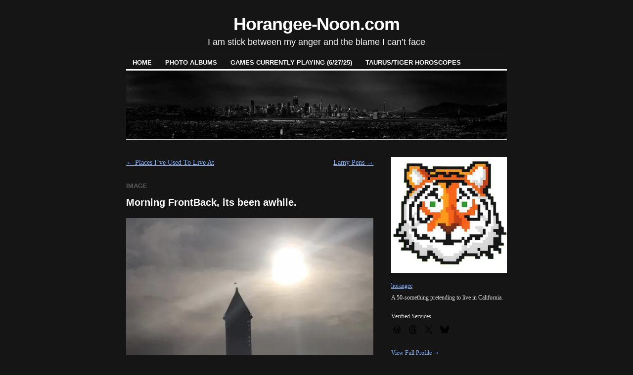

--- FILE ---
content_type: text/html; charset=UTF-8
request_url: https://www.horangee-noon.com/2017/04/22/morning-frontback-its-been-awhile-seattlefrontback-seattle-usa-frontback-using-frontback-app/
body_size: 24001
content:
<!DOCTYPE html>
<!--[if IE 6]>
<html id="ie6" lang="en-US">
<![endif]-->
<!--[if IE 8]>
<html id="ie8" lang="en-US">
<![endif]-->
<!--[if (!IE)]><!-->
<html lang="en-US">
<!--<![endif]-->

<head>
<meta charset="UTF-8" />
<title>Morning FrontBack, its been awhile. | Horangee-Noon.com</title>
<link rel="profile" href="http://gmpg.org/xfn/11" />
<link rel="pingback" href="https://www.horangee-noon.com/xmlrpc.php" />
<style id="jetpack-boost-critical-css">@media all{.swiper{display:block;list-style:none;margin-left:auto;margin-right:auto;overflow:hidden;padding:0;position:relative;z-index:1}.swiper-wrapper{box-sizing:initial;display:flex;height:100%;position:relative;width:100%;z-index:1}.swiper-wrapper{transform:translateZ(0)}.swiper-button-next,.swiper-button-prev{align-items:center;color:#007aff;display:flex;height:44px;justify-content:center;margin-top:-22px;position:absolute;top:50%;width:27px;z-index:10}.swiper-button-next svg,.swiper-button-prev svg{height:100%;-o-object-fit:contain;object-fit:contain;transform-origin:center;width:100%}.swiper-button-prev{left:10px;right:auto}.swiper-button-next:after,.swiper-button-prev:after{font-family:swiper-icons;font-size:44px;font-variant:normal;letter-spacing:0;line-height:1;text-transform:none!important}.swiper-button-prev:after{content:"prev"}.swiper-button-next{left:auto;right:10px}.swiper-button-next:after{content:"next"}.swiper-pagination{position:absolute;text-align:center;transform:translateZ(0);z-index:10}:root{--jp-carousel-primary-color:#fff;--jp-carousel-primary-subtle-color:#999;--jp-carousel-bg-color:#000;--jp-carousel-bg-faded-color:#222}.jp-carousel-overlay .swiper-button-next,.jp-carousel-overlay .swiper-button-prev{background-image:none}.jp-carousel-wrap *{line-height:inherit}.jp-carousel-wrap.swiper{height:auto;width:100vw}.jp-carousel-overlay .swiper-button-next,.jp-carousel-overlay .swiper-button-prev{opacity:.5;height:initial;width:initial;padding:20px 40px;background-image:none}.jp-carousel-overlay .swiper-button-next::after,.jp-carousel-overlay .swiper-button-prev::after{content:none}.jp-carousel-overlay .swiper-button-next svg,.jp-carousel-overlay .swiper-button-prev svg{height:30px;width:28px;background:var(--jp-carousel-bg-color);border-radius:4px}.jp-carousel-overlay{font-family:"Helvetica Neue",sans-serif!important;z-index:2147483647;overflow-x:hidden;overflow-y:auto;direction:ltr;position:fixed;top:0;right:0;bottom:0;left:0;background:var(--jp-carousel-bg-color)}.jp-carousel-overlay *{box-sizing:border-box}.jp-carousel-overlay h2::before,.jp-carousel-overlay h3::before{content:none;display:none}.jp-carousel-overlay .swiper .swiper-button-prev{left:0;right:auto}.jp-carousel-overlay .swiper .swiper-button-next{right:0;left:auto}.jp-carousel-container{display:grid;grid-template-rows:1fr 64px;height:100%}.jp-carousel-info{display:flex;flex-direction:column;text-align:left!important;-webkit-font-smoothing:subpixel-antialiased!important;z-index:100;background-color:var(--jp-carousel-bg-color);opacity:1}.jp-carousel-info-footer{position:relative;background-color:var(--jp-carousel-bg-color);height:64px;display:flex;align-items:center;justify-content:space-between;width:100vw}.jp-carousel-info-extra{display:none;background-color:var(--jp-carousel-bg-color);padding:35px;width:100vw;border-top:1px solid var(--jp-carousel-bg-faded-color)}.jp-carousel-title-and-caption{margin-bottom:15px}.jp-carousel-photo-info{left:0!important;width:100%!important}.jp-carousel-comments-wrapper{padding:0;width:100%!important;display:none}.jp-carousel-close-hint{letter-spacing:0!important;position:fixed;top:20px;right:30px;padding:10px;text-align:right;width:45px;height:45px;z-index:15;color:var(--jp-carousel-primary-color)}.jp-carousel-close-hint svg{padding:3px 2px;background:var(--jp-carousel-bg-color);border-radius:4px}.jp-carousel-pagination-container{flex:1;margin:0 15px 0 35px}.jp-carousel-pagination,.jp-swiper-pagination{color:var(--jp-carousel-primary-color);font-size:15px;font-weight:400;white-space:nowrap;display:none;position:static!important}.jp-carousel-pagination-container .swiper-pagination{text-align:left;line-height:8px}.jp-carousel-pagination{padding-left:5px}.jp-carousel-info-footer .jp-carousel-photo-title-container{flex:4;justify-content:center;overflow:hidden;margin:0}.jp-carousel-photo-caption,.jp-carousel-photo-title{background:0 0!important;border:none!important;display:inline-block;font:400 20px/1.3em"Helvetica Neue",sans-serif;line-height:normal;letter-spacing:0!important;margin:0 0 10px 0;padding:0;overflow:hidden;text-shadow:none!important;text-transform:none!important;color:var(--jp-carousel-primary-color)}.jp-carousel-info-footer .jp-carousel-photo-caption{text-align:center;font-size:15px;white-space:nowrap;color:var(--jp-carousel-primary-subtle-color);margin:0;text-overflow:ellipsis}.jp-carousel-photo-title{font-size:32px;margin-bottom:2px}.jp-carousel-photo-description{color:var(--jp-carousel-primary-subtle-color);font-size:16px;margin:25px 0;width:100%;overflow:hidden;overflow-wrap:break-word}.jp-carousel-caption{font-size:14px;font-weight:400;margin:0}.jp-carousel-image-meta{color:var(--jp-carousel-primary-color);font:12px/1.4"Helvetica Neue",sans-serif!important;width:100%;display:none}.jp-carousel-image-meta ul{margin:0!important;padding:0!important;list-style:none!important}a.jp-carousel-image-download{display:inline-block;clear:both;color:var(--jp-carousel-primary-subtle-color);line-height:1;font-weight:400;font-size:14px;text-decoration:none}a.jp-carousel-image-download svg{display:inline-block;vertical-align:middle;margin:0 3px;padding-bottom:2px}.jp-carousel-comments{font:15px/1.7"Helvetica Neue",sans-serif!important;font-weight:400;background:none #fff0;width:100%;bottom:10px;margin-top:20px}#jp-carousel-loading-overlay{display:none;position:fixed;top:0;bottom:0;left:0;right:0}#jp-carousel-loading-wrapper{display:flex;align-items:center;justify-content:center;height:100vh;width:100vw}#jp-carousel-library-loading,#jp-carousel-library-loading::after{border-radius:50%;width:40px;height:40px}#jp-carousel-library-loading{float:left;margin:22px 0 0 10px;font-size:10px;position:relative;text-indent:-9999em;border-top:8px solid rgb(255 255 255/.2);border-right:8px solid rgb(255 255 255/.2);border-bottom:8px solid rgb(255 255 255/.2);border-left:8px solid var(--jp-carousel-primary-color);transform:translateZ(0)}#jp-carousel-comment-form-spinner,#jp-carousel-comment-form-spinner::after{border-radius:50%;width:20px;height:20px}#jp-carousel-comment-form-spinner{display:none;float:left;font-size:10px;position:absolute;text-indent:-9999em;border-top:4px solid rgb(255 255 255/.2);border-right:4px solid rgb(255 255 255/.2);border-bottom:4px solid rgb(255 255 255/.2);border-left:4px solid var(--jp-carousel-primary-color);transform:translateZ(0);margin:0 auto;top:calc(50% - 15px);left:0;bottom:0;right:0}.jp-carousel-info-content-wrapper{max-width:800px;margin:auto}#jp-carousel-comment-form-commenting-as p{font:400 13px/1.7"Helvetica Neue",sans-serif!important;margin:22px 0 0;float:left}#jp-carousel-comment-form-container{margin-bottom:15px;width:100%;margin-top:20px;color:var(--jp-carousel-primary-subtle-color);position:relative;overflow:hidden}#jp-carousel-comment-post-results{display:none;overflow:auto;width:100%}#jp-carousel-comments-loading{font:400 15px/1.7"Helvetica Neue",sans-serif!important;display:none;color:var(--jp-carousel-primary-subtle-color);text-align:left;margin-bottom:20px;width:100%;bottom:10px;margin-top:20px}.jp-carousel-photo-icons-container{flex:1;display:block;text-align:right;margin:0 20px 0 30px;white-space:nowrap}.jp-carousel-icon-btn{padding:16px;text-decoration:none;border:none;background:0 0;display:inline-block;height:64px}.jp-carousel-icon{border:none;display:inline-block;line-height:0;font-weight:400;font-style:normal;border-radius:4px;width:31px;padding:4px 3px 3px}.jp-carousel-icon svg{display:inline-block}.jp-carousel-overlay rect{fill:var(--jp-carousel-primary-color)}.jp-carousel-icon .jp-carousel-has-comments-indicator{display:none;font-size:12px;vertical-align:top;margin-left:-16px;line-height:1;padding:2px 4px;border-radius:4px;background:var(--jp-carousel-primary-color);color:var(--jp-carousel-bg-color);font-weight:400;font-family:"Helvetica Neue",sans-serif!important;position:relative}@media only screen and (max-width:760px){.jp-carousel-overlay .swiper .swiper-button-next,.jp-carousel-overlay .swiper .swiper-button-prev{display:none!important}.jp-carousel-image-meta{float:none!important;width:100%!important;box-sizing:border-box;margin-left:0}.jp-carousel-close-hint{font-size:26px!important;position:fixed!important;top:10px;right:10px}.jp-carousel-wrap{background-color:var(--jp-carousel-bg-color)}.jp-carousel-caption{overflow:visible!important}.jp-carousel-info-footer .jp-carousel-photo-title-container{display:none}.jp-carousel-photo-icons-container{margin:0 10px 0 0;white-space:nowrap}.jp-carousel-icon-btn{padding-left:20px}.jp-carousel-pagination{padding-left:5px}.jp-carousel-pagination-container{margin-left:25px}}.widget-grofile h4{margin:1em 0 .5em}.widget-grofile ul.grofile-urls{margin-left:0;overflow:hidden}.widget-grofile ul.grofile-accounts li{list-style:none;display:inline}.widget-grofile ul.grofile-accounts li::before{content:""!important}.widget-grofile .grofile-accounts-logo{width:24px;height:24px;float:left;margin-right:8px;margin-bottom:8px}.grofile-thumbnail{width:500px;max-width:100%}}@media all{.wp-block-embed{overflow-wrap:break-word}.wp-block-embed iframe{max-width:100%}.wp-block-embed__wrapper{position:relative}figure.wp-block-gallery.has-nested-images{align-items:normal}.wp-block-gallery.has-nested-images figure.wp-block-image:not(#individual-image){margin:0;width:calc(50% - var(--wp--style--unstable-gallery-gap,16px)/ 2)}.wp-block-gallery.has-nested-images figure.wp-block-image{box-sizing:border-box;display:flex;flex-direction:column;flex-grow:1;justify-content:center;max-width:100%;position:relative}.wp-block-gallery.has-nested-images figure.wp-block-image img{display:block;height:auto;max-width:100%!important;width:auto}.wp-block-gallery.has-nested-images.is-cropped figure.wp-block-image:not(#individual-image){align-self:inherit}.wp-block-gallery.has-nested-images.is-cropped figure.wp-block-image:not(#individual-image) img{flex:1 0 0%;height:100%;object-fit:cover;width:100%}@media (min-width:600px){.wp-block-gallery.has-nested-images.columns-default figure.wp-block-image:not(#individual-image){width:calc(33.33% - var(--wp--style--unstable-gallery-gap,16px)*.66667)}}.wp-block-image img{box-sizing:border-box;height:auto;max-width:100%;vertical-align:bottom}.wp-block-image :where(figcaption){margin-bottom:1em;margin-top:.5em}ul{box-sizing:border-box}.entry-content{counter-reset:footnotes}.screen-reader-text{border:0;clip-path:inset(50%);height:1px;margin:-1px;overflow:hidden;padding:0;position:absolute;width:1px;word-wrap:normal!important}html :where(img[class*=wp-image-]){height:auto;max-width:100%}:where(figure){margin:0 0 1em}a,body,caption,div,form,h1,h2,h3,h4,html,iframe,li,p,small,span,table,tbody,td,th,thead,tr,ul{border:0;font-family:inherit;font-style:inherit;font-weight:inherit;margin:0;outline:0;padding:0;vertical-align:baseline}body{background:#fff;color:#333;line-height:1}ul{list-style:none}table{border-collapse:separate;border-spacing:0}caption,td,th{font-weight:400;text-align:left}a img{border:0}body{padding:0 3.8%}#header{float:left;width:100%}#container{clear:both;margin:0 auto}#content-container{width:100%}#primary{overflow:hidden}#footer{clear:both;width:100%}.two-column #container{max-width:770px}.two-column #content{width:64.99%}.two-column #primary{float:right;width:30.4%}.content-sidebar #content-container{float:left;margin:0-30.4%0 0}.content-sidebar #content{margin:0 35.1%0 0}.content-sidebar #primary{float:right}body,input{color:#333;font:14px Georgia,"Bitstream Charter",serif;line-height:1.7}h1,h2,h3{color:#000;font-family:"Helvetica Neue",Arial,Helvetica,"Nimbus Sans L",sans-serif;font-weight:700;text-rendering:optimizelegibility}h1{letter-spacing:-.03em}p{margin-bottom:1.7em}ul{margin:0 0 1.7em 2.5em}ul{list-style:square}ul ul{margin-bottom:0}a{color:#0060ff}h3 a{color:#000;text-decoration:none}.screen-reader-text{position:absolute;left:-9000px}#header{margin:0 0 28px}#masthead{padding:28px 0 0 0}#site-title{font-family:"Helvetica Neue",Arial,Helvetica,"Nimbus Sans L",sans-serif;font-size:36px;letter-spacing:-.03em;line-height:42px;text-align:center}#site-title a{color:#000;font-weight:700;text-decoration:none}#site-description{color:#000;font-family:"Helvetica Neue",Arial,Helvetica,"Nimbus Sans L",sans-serif;font-size:18px;margin:0 0 9px 0;text-align:center}#branding img{border:1px solid #000;border-width:3px 0 1px;max-width:100%;height:auto}#access{border-top:1px solid #ccc;display:block;float:left;margin:0 auto;padding:1px 0 0;width:100%}#access ul{font-family:"Helvetica Neue",Arial,Helvetica,"Nimbus Sans L",sans-serif;font-size:13px;font-weight:700;list-style:none;margin:0;padding-left:0;text-transform:uppercase}#access li{float:left;position:relative}#access a{color:#000;display:block;line-height:2em;margin:0 1px 0 0;padding:.25em 1em 0;text-decoration:none}#access ul ul{-webkit-box-shadow:0 3px 3px rgb(0 0 0/.2);-moz-box-shadow:0 3px 3px rgb(0 0 0/.2);box-shadow:0 3px 3px rgb(0 0 0/.2);display:none;float:left;font-weight:400;position:absolute;top:100%;left:0;text-transform:none;z-index:99999;width:180px}#access ul ul ul{left:100%;top:0}#access ul ul a{background:#000;color:#eee;line-height:1em;margin:0;padding:.66em .5em .5em 1em;min-width:180px;height:auto}.hentry{margin:0 0 3.4em}.single .hentry{margin:0 0 1.7em}.entry-title{font-size:20px;letter-spacing:0;line-height:24px;padding:0 0 8px}.entry-meta{color:#888;font:12px"Helvetica Neue",Arial,Helvetica,"Nimbus Sans L",sans-serif}.entry-meta a{color:#888}.entry-content{margin:.85em 0 0 0}.entry-content h3{margin-bottom:.425em}.entry-content h3{letter-spacing:.025em;text-transform:uppercase}.entry-info{clear:both;color:#888;font-size:13px;position:relative}.entry-info a{color:#888}.navigation{margin:0 0 1.7em 0;overflow:hidden}.nav-previous{float:left;width:50%}.nav-next{float:right;text-align:right;width:50%}#nav-above,.single #nav-below{display:none}.single #nav-above{display:block}.widget-area{overflow:hidden}.widget-area{font-size:12px;line-height:18px}.widget-area ul ul a{text-decoration:none}.widget-area ul{list-style:none;margin:0}.widget-area ul ul{list-style:square;margin:0 0 1.5em 1.5em}.widget-area ul ul li{padding:4px 0}.widget-title{border-bottom:1px solid #ccc;border-top:3px solid #000;font-family:"Helvetica Neue",Arial,Helvetica,"Nimbus Sans L",sans-serif;font-size:13px;font-weight:700;letter-spacing:.025em;margin:0 0 8px 0;padding:2px;text-transform:uppercase}.widget-container{margin:0 0 1.5em 0}#wp-calendar{width:100%}#wp-calendar caption{font:13px"Helvetica Neue",Arial,Helvetica,"Nimbus Sans L",sans-serif;font-weight:700;text-align:left;padding:0 2px 6px}#wp-calendar th{color:#888;font-size:11px;text-align:center}#wp-calendar tbody td{text-align:center}#wp-calendar tbody a{text-decoration:underline}#comments{word-wrap:break-word}#comments h3{border-bottom:1px solid #ccc;font-family:"Helvetica Neue",Arial,Helvetica,"Nimbus Sans L",sans-serif;font-size:13px;font-weight:700;letter-spacing:.025em;margin:0 0 8px 0;padding:2px;text-transform:uppercase}#footer{padding:0 0 1.7em}.contain:after,.contain:before{content:" ";display:block;height:0;visibility:hidden}.contain:after{clear:both}.contain{zoom:1}body{background:#151515;color:#ddd}h1,h2,h3{color:#fff}a{color:#80b0ff}h3 a{color:#fff}#masthead #site-title a{color:#fff}#masthead #site-description{color:#fff}#branding img{border-color:#fff}#access{border-color:#333}#access a{color:#fff}#access ul ul a{background:#fff;color:#666}.entry-info,.entry-info a,.entry-meta,.entry-meta a{color:#666}.widget-title{border-bottom:1px solid #333;border-top:3px solid #fff}#wp-calendar th{color:#666}#wp-calendar tbody td{background:#222;border-color:#151515}#wp-calendar tbody .pad{background:#fff0}#comments h3{border-bottom:1px solid #333}iframe.__youtube_prefs__{border-width:0}#content div.sharedaddy,div.sharedaddy{clear:both}div.sharedaddy h3.sd-title{margin:0 0 1em 0;display:inline-block;line-height:1.2;font-size:9pt;font-weight:700}.sd-sharing{margin-bottom:1em}.sd-content ul{padding:0!important;margin:0!important;list-style:none!important}.sd-content ul li{display:inline-block;margin:0 8px 12px 0;padding:0}.sd-content ul li a.sd-button,.sd-social-icon-text .sd-content ul li a.sd-button{text-decoration:none!important;display:inline-block;font-size:13px;font-family:"Open Sans",sans-serif;font-weight:500;border-radius:4px;color:#2c3338!important;background:#fff;box-shadow:0 1px 2px rgb(0 0 0/.12),0 0 0 1px rgb(0 0 0/.12);text-shadow:none;line-height:23px;padding:4px 11px 3px 9px}.sd-content ul li a.sd-button>span,.sd-social-icon-text .sd-content ul li a.sd-button>span{line-height:23px;margin-left:6px}.sd-content ul li a.sd-button::before{display:inline-block;-webkit-font-smoothing:antialiased;-moz-osx-font-smoothing:grayscale;font:400 18px/1 social-logos;vertical-align:top;text-align:center}.sd-social-icon-text ul li a.sd-button::before{position:relative;top:2px}@media screen and (-webkit-min-device-pixel-ratio:0){.sd-content ul li a.sd-button::before{position:relative;top:2px}}.sd-social-icon-text .sd-content li.share-email a::before{content:""}.sd-social-icon-text .sd-content li.share-twitter a::before,.sd-social-icon-text .sd-content li.share-x a::before{content:""}.sd-social-icon-text .sd-content li.share-reddit a::before{content:""}.sd-social-icon-text .sd-content li.share-tumblr a::before{content:""}.sd-social-icon-text .sd-content li.share-pinterest a::before{content:""}.sd-social-icon-text .sd-content li.share-facebook a::before{content:""}.sd-social-icon-text .sd-content li.share-threads a::before{content:""}.sd-social-icon-text .sd-content li.share-mastodon a::before{content:""}.sd-social-icon-text .sd-content a.share-more::before{content:""}.sd-social-icon-text .sd-content li.share-jetpack-whatsapp a::before{content:""}.sd-social-icon-text .sd-content li.share-bluesky a::before{content:""}.sharing-hidden .inner{position:absolute;z-index:2;border:1px solid #ccc;padding:10px;background:#fff;box-shadow:0 5px 20px rgb(0 0 0/.2);border-radius:2px;margin-top:5px;max-width:400px}.sharing-hidden .inner ul{margin:0!important}.sharing-hidden .inner::after,.sharing-hidden .inner::before{position:absolute;z-index:1;top:-8px;left:20px;width:0;height:0;border-left:6px solid #fff0;border-right:6px solid #fff0;border-bottom:8px solid #ccc;content:"";display:block}.sharing-hidden .inner::after{z-index:2;top:-7px;border-left:6px solid #fff0;border-right:6px solid #fff0;border-bottom:8px solid #fff}.sharing-hidden ul{margin:0}}@media all{.widget-grofile h4{margin:1em 0 .5em}.widget-grofile ul.grofile-urls{margin-left:0;overflow:hidden}.widget-grofile ul.grofile-accounts li{list-style:none;display:inline}.widget-grofile ul.grofile-accounts li::before{content:""!important}.widget-grofile .grofile-accounts-logo{width:24px;height:24px;float:left;margin-right:8px;margin-bottom:8px}.grofile-thumbnail{width:500px;max-width:100%}}</style><meta name='robots' content='max-image-preview:large' />
<link rel='dns-prefetch' href='//secure.gravatar.com' />
<link rel='dns-prefetch' href='//stats.wp.com' />
<link rel='dns-prefetch' href='//v0.wordpress.com' />
<link rel='dns-prefetch' href='//jetpack.wordpress.com' />
<link rel='dns-prefetch' href='//s0.wp.com' />
<link rel='dns-prefetch' href='//public-api.wordpress.com' />
<link rel='dns-prefetch' href='//0.gravatar.com' />
<link rel='dns-prefetch' href='//1.gravatar.com' />
<link rel='dns-prefetch' href='//2.gravatar.com' />
<link rel='preconnect' href='//i0.wp.com' />
<link rel="alternate" type="application/rss+xml" title="Horangee-Noon.com &raquo; Feed" href="https://www.horangee-noon.com/feed/" />
<link rel="alternate" type="application/rss+xml" title="Horangee-Noon.com &raquo; Comments Feed" href="https://www.horangee-noon.com/comments/feed/" />
<link rel="alternate" type="application/rss+xml" title="Horangee-Noon.com &raquo; Morning FrontBack, its been awhile. Comments Feed" href="https://www.horangee-noon.com/2017/04/22/morning-frontback-its-been-awhile-seattlefrontback-seattle-usa-frontback-using-frontback-app/feed/" />
<link rel="alternate" title="oEmbed (JSON)" type="application/json+oembed" href="https://www.horangee-noon.com/wp-json/oembed/1.0/embed?url=https%3A%2F%2Fwww.horangee-noon.com%2F2017%2F04%2F22%2Fmorning-frontback-its-been-awhile-seattlefrontback-seattle-usa-frontback-using-frontback-app%2F" />
<link rel="alternate" title="oEmbed (XML)" type="text/xml+oembed" href="https://www.horangee-noon.com/wp-json/oembed/1.0/embed?url=https%3A%2F%2Fwww.horangee-noon.com%2F2017%2F04%2F22%2Fmorning-frontback-its-been-awhile-seattlefrontback-seattle-usa-frontback-using-frontback-app%2F&#038;format=xml" />
<noscript><link rel='stylesheet' id='all-css-d7d82c6f6ec31ebb8ce10afac1bc6d32' href='https://www.horangee-noon.com/wp-content/boost-cache/static/8b464e42d0.min.css' type='text/css' media='all' /></noscript><link rel='stylesheet' id='all-css-d7d82c6f6ec31ebb8ce10afac1bc6d32' href='https://www.horangee-noon.com/wp-content/boost-cache/static/8b464e42d0.min.css' type='text/css' media="not all" data-media="all" onload="this.media=this.dataset.media; delete this.dataset.media; this.removeAttribute( 'onload' );" />
<style id='__EPYT__style-inline-css'>

                .epyt-gallery-thumb {
                        width: 33.333%;
                }
                
/*# sourceURL=__EPYT__style-inline-css */
</style>
<style id='wp-img-auto-sizes-contain-inline-css'>
img:is([sizes=auto i],[sizes^="auto," i]){contain-intrinsic-size:3000px 1500px}
/*# sourceURL=wp-img-auto-sizes-contain-inline-css */
</style>
<style id='wp-emoji-styles-inline-css'>

	img.wp-smiley, img.emoji {
		display: inline !important;
		border: none !important;
		box-shadow: none !important;
		height: 1em !important;
		width: 1em !important;
		margin: 0 0.07em !important;
		vertical-align: -0.1em !important;
		background: none !important;
		padding: 0 !important;
	}
/*# sourceURL=wp-emoji-styles-inline-css */
</style>
<style id='wp-block-library-inline-css'>
:root{--wp-block-synced-color:#7a00df;--wp-block-synced-color--rgb:122,0,223;--wp-bound-block-color:var(--wp-block-synced-color);--wp-editor-canvas-background:#ddd;--wp-admin-theme-color:#007cba;--wp-admin-theme-color--rgb:0,124,186;--wp-admin-theme-color-darker-10:#006ba1;--wp-admin-theme-color-darker-10--rgb:0,107,160.5;--wp-admin-theme-color-darker-20:#005a87;--wp-admin-theme-color-darker-20--rgb:0,90,135;--wp-admin-border-width-focus:2px}@media (min-resolution:192dpi){:root{--wp-admin-border-width-focus:1.5px}}.wp-element-button{cursor:pointer}:root .has-very-light-gray-background-color{background-color:#eee}:root .has-very-dark-gray-background-color{background-color:#313131}:root .has-very-light-gray-color{color:#eee}:root .has-very-dark-gray-color{color:#313131}:root .has-vivid-green-cyan-to-vivid-cyan-blue-gradient-background{background:linear-gradient(135deg,#00d084,#0693e3)}:root .has-purple-crush-gradient-background{background:linear-gradient(135deg,#34e2e4,#4721fb 50%,#ab1dfe)}:root .has-hazy-dawn-gradient-background{background:linear-gradient(135deg,#faaca8,#dad0ec)}:root .has-subdued-olive-gradient-background{background:linear-gradient(135deg,#fafae1,#67a671)}:root .has-atomic-cream-gradient-background{background:linear-gradient(135deg,#fdd79a,#004a59)}:root .has-nightshade-gradient-background{background:linear-gradient(135deg,#330968,#31cdcf)}:root .has-midnight-gradient-background{background:linear-gradient(135deg,#020381,#2874fc)}:root{--wp--preset--font-size--normal:16px;--wp--preset--font-size--huge:42px}.has-regular-font-size{font-size:1em}.has-larger-font-size{font-size:2.625em}.has-normal-font-size{font-size:var(--wp--preset--font-size--normal)}.has-huge-font-size{font-size:var(--wp--preset--font-size--huge)}.has-text-align-center{text-align:center}.has-text-align-left{text-align:left}.has-text-align-right{text-align:right}.has-fit-text{white-space:nowrap!important}#end-resizable-editor-section{display:none}.aligncenter{clear:both}.items-justified-left{justify-content:flex-start}.items-justified-center{justify-content:center}.items-justified-right{justify-content:flex-end}.items-justified-space-between{justify-content:space-between}.screen-reader-text{border:0;clip-path:inset(50%);height:1px;margin:-1px;overflow:hidden;padding:0;position:absolute;width:1px;word-wrap:normal!important}.screen-reader-text:focus{background-color:#ddd;clip-path:none;color:#444;display:block;font-size:1em;height:auto;left:5px;line-height:normal;padding:15px 23px 14px;text-decoration:none;top:5px;width:auto;z-index:100000}html :where(.has-border-color){border-style:solid}html :where([style*=border-top-color]){border-top-style:solid}html :where([style*=border-right-color]){border-right-style:solid}html :where([style*=border-bottom-color]){border-bottom-style:solid}html :where([style*=border-left-color]){border-left-style:solid}html :where([style*=border-width]){border-style:solid}html :where([style*=border-top-width]){border-top-style:solid}html :where([style*=border-right-width]){border-right-style:solid}html :where([style*=border-bottom-width]){border-bottom-style:solid}html :where([style*=border-left-width]){border-left-style:solid}html :where(img[class*=wp-image-]){height:auto;max-width:100%}:where(figure){margin:0 0 1em}html :where(.is-position-sticky){--wp-admin--admin-bar--position-offset:var(--wp-admin--admin-bar--height,0px)}@media screen and (max-width:600px){html :where(.is-position-sticky){--wp-admin--admin-bar--position-offset:0px}}

/*# sourceURL=wp-block-library-inline-css */
</style><style id='wp-block-search-inline-css'>
.wp-block-search__button{margin-left:10px;word-break:normal}.wp-block-search__button.has-icon{line-height:0}.wp-block-search__button svg{height:1.25em;min-height:24px;min-width:24px;width:1.25em;fill:currentColor;vertical-align:text-bottom}:where(.wp-block-search__button){border:1px solid #ccc;padding:6px 10px}.wp-block-search__inside-wrapper{display:flex;flex:auto;flex-wrap:nowrap;max-width:100%}.wp-block-search__label{width:100%}.wp-block-search.wp-block-search__button-only .wp-block-search__button{box-sizing:border-box;display:flex;flex-shrink:0;justify-content:center;margin-left:0;max-width:100%}.wp-block-search.wp-block-search__button-only .wp-block-search__inside-wrapper{min-width:0!important;transition-property:width}.wp-block-search.wp-block-search__button-only .wp-block-search__input{flex-basis:100%;transition-duration:.3s}.wp-block-search.wp-block-search__button-only.wp-block-search__searchfield-hidden,.wp-block-search.wp-block-search__button-only.wp-block-search__searchfield-hidden .wp-block-search__inside-wrapper{overflow:hidden}.wp-block-search.wp-block-search__button-only.wp-block-search__searchfield-hidden .wp-block-search__input{border-left-width:0!important;border-right-width:0!important;flex-basis:0;flex-grow:0;margin:0;min-width:0!important;padding-left:0!important;padding-right:0!important;width:0!important}:where(.wp-block-search__input){appearance:none;border:1px solid #949494;flex-grow:1;font-family:inherit;font-size:inherit;font-style:inherit;font-weight:inherit;letter-spacing:inherit;line-height:inherit;margin-left:0;margin-right:0;min-width:3rem;padding:8px;text-decoration:unset!important;text-transform:inherit}:where(.wp-block-search__button-inside .wp-block-search__inside-wrapper){background-color:#fff;border:1px solid #949494;box-sizing:border-box;padding:4px}:where(.wp-block-search__button-inside .wp-block-search__inside-wrapper) .wp-block-search__input{border:none;border-radius:0;padding:0 4px}:where(.wp-block-search__button-inside .wp-block-search__inside-wrapper) .wp-block-search__input:focus{outline:none}:where(.wp-block-search__button-inside .wp-block-search__inside-wrapper) :where(.wp-block-search__button){padding:4px 8px}.wp-block-search.aligncenter .wp-block-search__inside-wrapper{margin:auto}.wp-block[data-align=right] .wp-block-search.wp-block-search__button-only .wp-block-search__inside-wrapper{float:right}
/*# sourceURL=https://www.horangee-noon.com/wp-includes/blocks/search/style.min.css */
</style>
<style id='global-styles-inline-css'>
:root{--wp--preset--aspect-ratio--square: 1;--wp--preset--aspect-ratio--4-3: 4/3;--wp--preset--aspect-ratio--3-4: 3/4;--wp--preset--aspect-ratio--3-2: 3/2;--wp--preset--aspect-ratio--2-3: 2/3;--wp--preset--aspect-ratio--16-9: 16/9;--wp--preset--aspect-ratio--9-16: 9/16;--wp--preset--color--black: #000000;--wp--preset--color--cyan-bluish-gray: #abb8c3;--wp--preset--color--white: #ffffff;--wp--preset--color--pale-pink: #f78da7;--wp--preset--color--vivid-red: #cf2e2e;--wp--preset--color--luminous-vivid-orange: #ff6900;--wp--preset--color--luminous-vivid-amber: #fcb900;--wp--preset--color--light-green-cyan: #7bdcb5;--wp--preset--color--vivid-green-cyan: #00d084;--wp--preset--color--pale-cyan-blue: #8ed1fc;--wp--preset--color--vivid-cyan-blue: #0693e3;--wp--preset--color--vivid-purple: #9b51e0;--wp--preset--gradient--vivid-cyan-blue-to-vivid-purple: linear-gradient(135deg,rgb(6,147,227) 0%,rgb(155,81,224) 100%);--wp--preset--gradient--light-green-cyan-to-vivid-green-cyan: linear-gradient(135deg,rgb(122,220,180) 0%,rgb(0,208,130) 100%);--wp--preset--gradient--luminous-vivid-amber-to-luminous-vivid-orange: linear-gradient(135deg,rgb(252,185,0) 0%,rgb(255,105,0) 100%);--wp--preset--gradient--luminous-vivid-orange-to-vivid-red: linear-gradient(135deg,rgb(255,105,0) 0%,rgb(207,46,46) 100%);--wp--preset--gradient--very-light-gray-to-cyan-bluish-gray: linear-gradient(135deg,rgb(238,238,238) 0%,rgb(169,184,195) 100%);--wp--preset--gradient--cool-to-warm-spectrum: linear-gradient(135deg,rgb(74,234,220) 0%,rgb(151,120,209) 20%,rgb(207,42,186) 40%,rgb(238,44,130) 60%,rgb(251,105,98) 80%,rgb(254,248,76) 100%);--wp--preset--gradient--blush-light-purple: linear-gradient(135deg,rgb(255,206,236) 0%,rgb(152,150,240) 100%);--wp--preset--gradient--blush-bordeaux: linear-gradient(135deg,rgb(254,205,165) 0%,rgb(254,45,45) 50%,rgb(107,0,62) 100%);--wp--preset--gradient--luminous-dusk: linear-gradient(135deg,rgb(255,203,112) 0%,rgb(199,81,192) 50%,rgb(65,88,208) 100%);--wp--preset--gradient--pale-ocean: linear-gradient(135deg,rgb(255,245,203) 0%,rgb(182,227,212) 50%,rgb(51,167,181) 100%);--wp--preset--gradient--electric-grass: linear-gradient(135deg,rgb(202,248,128) 0%,rgb(113,206,126) 100%);--wp--preset--gradient--midnight: linear-gradient(135deg,rgb(2,3,129) 0%,rgb(40,116,252) 100%);--wp--preset--font-size--small: 13px;--wp--preset--font-size--medium: 20px;--wp--preset--font-size--large: 36px;--wp--preset--font-size--x-large: 42px;--wp--preset--spacing--20: 0.44rem;--wp--preset--spacing--30: 0.67rem;--wp--preset--spacing--40: 1rem;--wp--preset--spacing--50: 1.5rem;--wp--preset--spacing--60: 2.25rem;--wp--preset--spacing--70: 3.38rem;--wp--preset--spacing--80: 5.06rem;--wp--preset--shadow--natural: 6px 6px 9px rgba(0, 0, 0, 0.2);--wp--preset--shadow--deep: 12px 12px 50px rgba(0, 0, 0, 0.4);--wp--preset--shadow--sharp: 6px 6px 0px rgba(0, 0, 0, 0.2);--wp--preset--shadow--outlined: 6px 6px 0px -3px rgb(255, 255, 255), 6px 6px rgb(0, 0, 0);--wp--preset--shadow--crisp: 6px 6px 0px rgb(0, 0, 0);}:where(.is-layout-flex){gap: 0.5em;}:where(.is-layout-grid){gap: 0.5em;}body .is-layout-flex{display: flex;}.is-layout-flex{flex-wrap: wrap;align-items: center;}.is-layout-flex > :is(*, div){margin: 0;}body .is-layout-grid{display: grid;}.is-layout-grid > :is(*, div){margin: 0;}:where(.wp-block-columns.is-layout-flex){gap: 2em;}:where(.wp-block-columns.is-layout-grid){gap: 2em;}:where(.wp-block-post-template.is-layout-flex){gap: 1.25em;}:where(.wp-block-post-template.is-layout-grid){gap: 1.25em;}.has-black-color{color: var(--wp--preset--color--black) !important;}.has-cyan-bluish-gray-color{color: var(--wp--preset--color--cyan-bluish-gray) !important;}.has-white-color{color: var(--wp--preset--color--white) !important;}.has-pale-pink-color{color: var(--wp--preset--color--pale-pink) !important;}.has-vivid-red-color{color: var(--wp--preset--color--vivid-red) !important;}.has-luminous-vivid-orange-color{color: var(--wp--preset--color--luminous-vivid-orange) !important;}.has-luminous-vivid-amber-color{color: var(--wp--preset--color--luminous-vivid-amber) !important;}.has-light-green-cyan-color{color: var(--wp--preset--color--light-green-cyan) !important;}.has-vivid-green-cyan-color{color: var(--wp--preset--color--vivid-green-cyan) !important;}.has-pale-cyan-blue-color{color: var(--wp--preset--color--pale-cyan-blue) !important;}.has-vivid-cyan-blue-color{color: var(--wp--preset--color--vivid-cyan-blue) !important;}.has-vivid-purple-color{color: var(--wp--preset--color--vivid-purple) !important;}.has-black-background-color{background-color: var(--wp--preset--color--black) !important;}.has-cyan-bluish-gray-background-color{background-color: var(--wp--preset--color--cyan-bluish-gray) !important;}.has-white-background-color{background-color: var(--wp--preset--color--white) !important;}.has-pale-pink-background-color{background-color: var(--wp--preset--color--pale-pink) !important;}.has-vivid-red-background-color{background-color: var(--wp--preset--color--vivid-red) !important;}.has-luminous-vivid-orange-background-color{background-color: var(--wp--preset--color--luminous-vivid-orange) !important;}.has-luminous-vivid-amber-background-color{background-color: var(--wp--preset--color--luminous-vivid-amber) !important;}.has-light-green-cyan-background-color{background-color: var(--wp--preset--color--light-green-cyan) !important;}.has-vivid-green-cyan-background-color{background-color: var(--wp--preset--color--vivid-green-cyan) !important;}.has-pale-cyan-blue-background-color{background-color: var(--wp--preset--color--pale-cyan-blue) !important;}.has-vivid-cyan-blue-background-color{background-color: var(--wp--preset--color--vivid-cyan-blue) !important;}.has-vivid-purple-background-color{background-color: var(--wp--preset--color--vivid-purple) !important;}.has-black-border-color{border-color: var(--wp--preset--color--black) !important;}.has-cyan-bluish-gray-border-color{border-color: var(--wp--preset--color--cyan-bluish-gray) !important;}.has-white-border-color{border-color: var(--wp--preset--color--white) !important;}.has-pale-pink-border-color{border-color: var(--wp--preset--color--pale-pink) !important;}.has-vivid-red-border-color{border-color: var(--wp--preset--color--vivid-red) !important;}.has-luminous-vivid-orange-border-color{border-color: var(--wp--preset--color--luminous-vivid-orange) !important;}.has-luminous-vivid-amber-border-color{border-color: var(--wp--preset--color--luminous-vivid-amber) !important;}.has-light-green-cyan-border-color{border-color: var(--wp--preset--color--light-green-cyan) !important;}.has-vivid-green-cyan-border-color{border-color: var(--wp--preset--color--vivid-green-cyan) !important;}.has-pale-cyan-blue-border-color{border-color: var(--wp--preset--color--pale-cyan-blue) !important;}.has-vivid-cyan-blue-border-color{border-color: var(--wp--preset--color--vivid-cyan-blue) !important;}.has-vivid-purple-border-color{border-color: var(--wp--preset--color--vivid-purple) !important;}.has-vivid-cyan-blue-to-vivid-purple-gradient-background{background: var(--wp--preset--gradient--vivid-cyan-blue-to-vivid-purple) !important;}.has-light-green-cyan-to-vivid-green-cyan-gradient-background{background: var(--wp--preset--gradient--light-green-cyan-to-vivid-green-cyan) !important;}.has-luminous-vivid-amber-to-luminous-vivid-orange-gradient-background{background: var(--wp--preset--gradient--luminous-vivid-amber-to-luminous-vivid-orange) !important;}.has-luminous-vivid-orange-to-vivid-red-gradient-background{background: var(--wp--preset--gradient--luminous-vivid-orange-to-vivid-red) !important;}.has-very-light-gray-to-cyan-bluish-gray-gradient-background{background: var(--wp--preset--gradient--very-light-gray-to-cyan-bluish-gray) !important;}.has-cool-to-warm-spectrum-gradient-background{background: var(--wp--preset--gradient--cool-to-warm-spectrum) !important;}.has-blush-light-purple-gradient-background{background: var(--wp--preset--gradient--blush-light-purple) !important;}.has-blush-bordeaux-gradient-background{background: var(--wp--preset--gradient--blush-bordeaux) !important;}.has-luminous-dusk-gradient-background{background: var(--wp--preset--gradient--luminous-dusk) !important;}.has-pale-ocean-gradient-background{background: var(--wp--preset--gradient--pale-ocean) !important;}.has-electric-grass-gradient-background{background: var(--wp--preset--gradient--electric-grass) !important;}.has-midnight-gradient-background{background: var(--wp--preset--gradient--midnight) !important;}.has-small-font-size{font-size: var(--wp--preset--font-size--small) !important;}.has-medium-font-size{font-size: var(--wp--preset--font-size--medium) !important;}.has-large-font-size{font-size: var(--wp--preset--font-size--large) !important;}.has-x-large-font-size{font-size: var(--wp--preset--font-size--x-large) !important;}
/*# sourceURL=global-styles-inline-css */
</style>

<style id='classic-theme-styles-inline-css'>
/*! This file is auto-generated */
.wp-block-button__link{color:#fff;background-color:#32373c;border-radius:9999px;box-shadow:none;text-decoration:none;padding:calc(.667em + 2px) calc(1.333em + 2px);font-size:1.125em}.wp-block-file__button{background:#32373c;color:#fff;text-decoration:none}
/*# sourceURL=/wp-includes/css/classic-themes.min.css */
</style>



<link rel="https://api.w.org/" href="https://www.horangee-noon.com/wp-json/" /><link rel="alternate" title="JSON" type="application/json" href="https://www.horangee-noon.com/wp-json/wp/v2/posts/91020" /><link rel="EditURI" type="application/rsd+xml" title="RSD" href="https://www.horangee-noon.com/xmlrpc.php?rsd" />
<link rel="canonical" href="https://www.horangee-noon.com/2017/04/22/morning-frontback-its-been-awhile-seattlefrontback-seattle-usa-frontback-using-frontback-app/" />
<link rel='shortlink' href='https://wp.me/p2VfZ9-nG4' />
	<style>img#wpstats{display:none}</style>
		
<!-- Jetpack Open Graph Tags -->
<meta property="og:type" content="article" />
<meta property="og:title" content="Morning FrontBack, its been awhile." />
<meta property="og:url" content="https://www.horangee-noon.com/2017/04/22/morning-frontback-its-been-awhile-seattlefrontback-seattle-usa-frontback-using-frontback-app/" />
<meta property="og:description" content="#SeattleFrontBack &#8211; Seattle, USA #frontback &#8211; using Frontback app" />
<meta property="article:published_time" content="2017-04-23T03:48:23+00:00" />
<meta property="article:modified_time" content="2018-01-30T18:03:12+00:00" />
<meta property="og:site_name" content="Horangee-Noon.com" />
<meta property="og:image" content="http://www.horangee-noon.com/wp-content/uploads/2017/04/20170408_151716684_iOS-576x1024.jpg" />
<meta property="og:image:secure_url" content="https://i0.wp.com/www.horangee-noon.com/wp-content/uploads/2017/04/20170408_151716684_iOS-576x1024.jpg" />
<meta property="og:image:width" content="576" />
<meta property="og:image:height" content="1024" />
<meta property="og:image:alt" content="" />
<meta property="og:locale" content="en_US" />
<meta name="twitter:site" content="@horangeenoon" />
<meta name="twitter:text:title" content="Morning FrontBack, its been awhile." />
<meta name="twitter:image" content="http://www.horangee-noon.com/wp-content/uploads/2017/04/20170408_151716684_iOS-576x1024.jpg?w=640" />
<meta name="twitter:card" content="summary_large_image" />

<!-- End Jetpack Open Graph Tags -->
<link rel="icon" href="https://i0.wp.com/www.horangee-noon.com/wp-content/uploads/2024/12/cropped-blue-tiger-head-mascot-logo-tiger-head-mascot-logo-vector-illustration-175478213.jpg?fit=32%2C32&#038;ssl=1" sizes="32x32" />
<link rel="icon" href="https://i0.wp.com/www.horangee-noon.com/wp-content/uploads/2024/12/cropped-blue-tiger-head-mascot-logo-tiger-head-mascot-logo-vector-illustration-175478213.jpg?fit=192%2C192&#038;ssl=1" sizes="192x192" />
<link rel="apple-touch-icon" href="https://i0.wp.com/www.horangee-noon.com/wp-content/uploads/2024/12/cropped-blue-tiger-head-mascot-logo-tiger-head-mascot-logo-vector-illustration-175478213.jpg?fit=180%2C180&#038;ssl=1" />
<meta name="msapplication-TileImage" content="https://i0.wp.com/www.horangee-noon.com/wp-content/uploads/2024/12/cropped-blue-tiger-head-mascot-logo-tiger-head-mascot-logo-vector-illustration-175478213.jpg?fit=270%2C270&#038;ssl=1" />
<noscript><link rel='stylesheet' id='all-css-3a45ce846837fe4db50d5cd68e86d861' href='https://www.horangee-noon.com/wp-content/boost-cache/static/12c5e602c2.min.css' type='text/css' media='all' /></noscript><link rel='stylesheet' id='all-css-3a45ce846837fe4db50d5cd68e86d861' href='https://www.horangee-noon.com/wp-content/boost-cache/static/12c5e602c2.min.css' type='text/css' media="not all" data-media="all" onload="this.media=this.dataset.media; delete this.dataset.media; this.removeAttribute( 'onload' );" />
<noscript><link rel='stylesheet' id='gravatar-card-services-css' href='https://secure.gravatar.com/css/services.css?ver=202601' media='all' />
</noscript><link rel='stylesheet' id='gravatar-card-services-css' href='https://secure.gravatar.com/css/services.css?ver=202601' media="not all" data-media="all" onload="this.media=this.dataset.media; delete this.dataset.media; this.removeAttribute( 'onload' );" />
</head>

<body class="wp-singular post-template-default single single-post postid-91020 single-format-image wp-theme-coraline two-column content-sidebar color-dark">
<div id="container" class="hfeed contain">
	<div id="header">
		<div id="masthead" role="banner">
						<div id="site-title">
				<span>
					<a href="https://www.horangee-noon.com/" title="Horangee-Noon.com" rel="home">Horangee-Noon.com</a>
				</span>
			</div>
			<div id="site-description">I am stick between my anger and the blame I can’t face</div>
		</div><!-- #masthead -->

		<div id="access" role="navigation">
		  			<div class="skip-link screen-reader-text"><a href="#content" title="Skip to content">Skip to content</a></div>
						<div class="menu-header"><ul id="menu-menu-1" class="menu"><li id="menu-item-87021" class="menu-item menu-item-type-custom menu-item-object-custom menu-item-home menu-item-has-children menu-item-87021"><a href="http://www.horangee-noon.com/">Home</a>
<ul class="sub-menu">
	<li id="menu-item-87022" class="menu-item menu-item-type-post_type menu-item-object-page menu-item-87022"><a href="https://www.horangee-noon.com/about-me/">About Me</a></li>
</ul>
</li>
<li id="menu-item-87023" class="menu-item menu-item-type-post_type menu-item-object-page menu-item-has-children menu-item-87023"><a href="https://www.horangee-noon.com/photo-albums/">Photo Albums</a>
<ul class="sub-menu">
	<li id="menu-item-87024" class="menu-item menu-item-type-post_type menu-item-object-page menu-item-87024"><a href="https://www.horangee-noon.com/photo-albums/all-about-me/">All About Me</a></li>
	<li id="menu-item-87027" class="menu-item menu-item-type-post_type menu-item-object-page menu-item-has-children menu-item-87027"><a href="https://www.horangee-noon.com/photo-albums/my-family/">My Family</a>
	<ul class="sub-menu">
		<li id="menu-item-92297" class="menu-item menu-item-type-post_type menu-item-object-page menu-item-92297"><a href="https://www.horangee-noon.com/dad/">Dad</a></li>
		<li id="menu-item-92346" class="menu-item menu-item-type-post_type menu-item-object-page menu-item-92346"><a href="https://www.horangee-noon.com/dad-2/">Dad 2</a></li>
		<li id="menu-item-92397" class="menu-item menu-item-type-post_type menu-item-object-page menu-item-92397"><a href="https://www.horangee-noon.com/dad3/">Dad 3</a></li>
	</ul>
</li>
	<li id="menu-item-87025" class="menu-item menu-item-type-post_type menu-item-object-page menu-item-87025"><a href="https://www.horangee-noon.com/photo-albums/my-friends/">My Friends</a></li>
	<li id="menu-item-90821" class="menu-item menu-item-type-post_type menu-item-object-page menu-item-90821"><a href="https://www.horangee-noon.com/photo-albums/osmosis-day-spa-sanctuary/">Osmosis Day Spa Sanctuary</a></li>
	<li id="menu-item-89485" class="menu-item menu-item-type-post_type menu-item-object-page menu-item-89485"><a href="https://www.horangee-noon.com/photo-albums/erics-cynthias-wedding-march-2013/">Eric’s &#038; Cynthia’s Wedding – March 2013</a></li>
	<li id="menu-item-88696" class="menu-item menu-item-type-post_type menu-item-object-page menu-item-88696"><a href="https://www.horangee-noon.com/photo-albums/tour-du-seattle/">Tour Du Seattle</a></li>
	<li id="menu-item-88746" class="menu-item menu-item-type-post_type menu-item-object-page menu-item-88746"><a href="https://www.horangee-noon.com/photo-albums/colorings/">Colorings</a></li>
	<li id="menu-item-87167" class="menu-item menu-item-type-post_type menu-item-object-page menu-item-87167"><a href="https://www.horangee-noon.com/photo-albums/zip-lining-in-sonoma/">Zip lining In Sonoma &#8211; June 2014</a></li>
	<li id="menu-item-87026" class="menu-item menu-item-type-post_type menu-item-object-page menu-item-87026"><a href="https://www.horangee-noon.com/photo-albums/safari-west-wildlife-preserve-june-2013/">Safari West Wildlife Preserve – June 2013</a></li>
	<li id="menu-item-87553" class="menu-item menu-item-type-post_type menu-item-object-page menu-item-87553"><a href="https://www.horangee-noon.com/photo-albums/cacs-november-2007/">CACS – November 2007</a></li>
	<li id="menu-item-88209" class="menu-item menu-item-type-post_type menu-item-object-page menu-item-88209"><a href="https://www.horangee-noon.com/photo-albums/drawings/">Drawings</a></li>
	<li id="menu-item-90253" class="menu-item menu-item-type-post_type menu-item-object-post menu-item-90253"><a href="https://www.horangee-noon.com/2010/10/16/san-francisco-with-the-girls/">San Francisco With The Girls</a></li>
	<li id="menu-item-88210" class="menu-item menu-item-type-post_type menu-item-object-page menu-item-88210"><a href="https://www.horangee-noon.com/photo-albums/san-leandro-days/">San Leandro Days</a></li>
</ul>
</li>
<li id="menu-item-95850" class="menu-item menu-item-type-post_type menu-item-object-page menu-item-95850"><a href="https://www.horangee-noon.com/now-playing-games-currently-playing/">Games Currently Playing (6/27/25)</a></li>
<li id="menu-item-96232" class="menu-item menu-item-type-post_type menu-item-object-page menu-item-96232"><a href="https://www.horangee-noon.com/taurus-tiger-horoscopes/">Taurus/Tiger horoscopes</a></li>
</ul></div>		</div><!-- #access -->

		<div id="branding">
						<a href="https://www.horangee-noon.com/">
									<img src="https://www.horangee-noon.com/wp-content/uploads/2020/06/cropped-San-Francisco-At-Night.jpg" width="990" height="179" alt="" />
							</a>
					</div><!-- #branding -->
	</div><!-- #header -->

	<div id="content-box">

<div id="content-container">
	<div id="content" role="main">

	
		<div id="nav-above" class="navigation">
			<div class="nav-previous"><a href="https://www.horangee-noon.com/2017/04/22/places-ive-used-to-live-at/" rel="prev"><span class="meta-nav">&larr;</span> Places I&rsquo;ve Used To Live At</a></div>
			<div class="nav-next"><a href="https://www.horangee-noon.com/2017/04/23/lamy-pens/" rel="next">Lamy Pens <span class="meta-nav">&rarr;</span></a></div>
		</div><!-- #nav-above -->

		<div id="post-91020" class="post-91020 post type-post status-publish format-image hentry category-iphone post_format-post-format-image">

							<a class="entry-format" href="https://www.horangee-noon.com/type/image/" title="All Image posts">Image</a>
			
			<h1 class="entry-title">Morning FrontBack, its been awhile.</h1>
			
			<div class="entry-content">
				<p><a href="https://www.horangee-noon.com/2017/04/22/morning-frontback-its-been-awhile-seattlefrontback-seattle-usa-frontback-using-frontback-app/20170408_151716684_ios/" rel="attachment wp-att-91029"><img data-recalc-dims="1" fetchpriority="high" decoding="async" data-attachment-id="91029" data-permalink="https://www.horangee-noon.com/2017/04/22/morning-frontback-its-been-awhile-seattlefrontback-seattle-usa-frontback-using-frontback-app/20170408_151716684_ios/" data-orig-file="https://i0.wp.com/www.horangee-noon.com/wp-content/uploads/2017/04/20170408_151716684_iOS.jpg?fit=750%2C1334&amp;ssl=1" data-orig-size="750,1334" data-comments-opened="1" data-image-meta="{&quot;aperture&quot;:&quot;0&quot;,&quot;credit&quot;:&quot;&quot;,&quot;camera&quot;:&quot;&quot;,&quot;caption&quot;:&quot;&quot;,&quot;created_timestamp&quot;:&quot;0&quot;,&quot;copyright&quot;:&quot;&quot;,&quot;focal_length&quot;:&quot;0&quot;,&quot;iso&quot;:&quot;0&quot;,&quot;shutter_speed&quot;:&quot;0&quot;,&quot;title&quot;:&quot;&quot;,&quot;orientation&quot;:&quot;1&quot;}" data-image-title="20170408_151716684_iOS" data-image-description="" data-image-caption="" data-medium-file="https://i0.wp.com/www.horangee-noon.com/wp-content/uploads/2017/04/20170408_151716684_iOS.jpg?fit=169%2C300&amp;ssl=1" data-large-file="https://i0.wp.com/www.horangee-noon.com/wp-content/uploads/2017/04/20170408_151716684_iOS.jpg?fit=500%2C889&amp;ssl=1" class="alignnone wp-image-91029 size-large" src="https://i0.wp.com/www.horangee-noon.com/wp-content/uploads/2017/04/20170408_151716684_iOS.jpg?resize=500%2C889&#038;ssl=1" alt="" width="500" height="889" srcset="https://i0.wp.com/www.horangee-noon.com/wp-content/uploads/2017/04/20170408_151716684_iOS.jpg?resize=576%2C1024&amp;ssl=1 576w, https://i0.wp.com/www.horangee-noon.com/wp-content/uploads/2017/04/20170408_151716684_iOS.jpg?resize=169%2C300&amp;ssl=1 169w, https://i0.wp.com/www.horangee-noon.com/wp-content/uploads/2017/04/20170408_151716684_iOS.jpg?w=750&amp;ssl=1 750w" sizes="(max-width: 500px) 100vw, 500px" /></a></p>
<p>#SeattleFrontBack &#8211; Seattle, USA #frontback &#8211; using Frontback app</p>
<p><a href="https://frntb.ac/Jt4Xecnu">https://frntb.ac/Jt4Xecnu</a></p>
<div class="sharedaddy sd-sharing-enabled"><div class="robots-nocontent sd-block sd-social sd-social-icon-text sd-sharing"><h3 class="sd-title">Share this:</h3><div class="sd-content"><ul><li class="share-email"><a rel="nofollow noopener noreferrer"
				data-shared="sharing-email-91020"
				class="share-email sd-button share-icon"
				href="mailto:?subject=%5BShared%20Post%5D%20Morning%20FrontBack%2C%20its%20been%20awhile.&#038;body=https%3A%2F%2Fwww.horangee-noon.com%2F2017%2F04%2F22%2Fmorning-frontback-its-been-awhile-seattlefrontback-seattle-usa-frontback-using-frontback-app%2F&#038;share=email"
				target="_blank"
				aria-labelledby="sharing-email-91020"
				data-email-share-error-title="Do you have email set up?" data-email-share-error-text="If you&#039;re having problems sharing via email, you might not have email set up for your browser. You may need to create a new email yourself." data-email-share-nonce="cf7573b8ca" data-email-share-track-url="https://www.horangee-noon.com/2017/04/22/morning-frontback-its-been-awhile-seattlefrontback-seattle-usa-frontback-using-frontback-app/?share=email">
				<span id="sharing-email-91020" hidden>Click to email a link to a friend (Opens in new window)</span>
				<span>Email</span>
			</a></li><li class="share-facebook"><a rel="nofollow noopener noreferrer"
				data-shared="sharing-facebook-91020"
				class="share-facebook sd-button share-icon"
				href="https://www.horangee-noon.com/2017/04/22/morning-frontback-its-been-awhile-seattlefrontback-seattle-usa-frontback-using-frontback-app/?share=facebook"
				target="_blank"
				aria-labelledby="sharing-facebook-91020"
				>
				<span id="sharing-facebook-91020" hidden>Click to share on Facebook (Opens in new window)</span>
				<span>Facebook</span>
			</a></li><li class="share-twitter"><a rel="nofollow noopener noreferrer"
				data-shared="sharing-twitter-91020"
				class="share-twitter sd-button share-icon"
				href="https://www.horangee-noon.com/2017/04/22/morning-frontback-its-been-awhile-seattlefrontback-seattle-usa-frontback-using-frontback-app/?share=twitter"
				target="_blank"
				aria-labelledby="sharing-twitter-91020"
				>
				<span id="sharing-twitter-91020" hidden>Click to share on X (Opens in new window)</span>
				<span>X</span>
			</a></li><li class="share-threads"><a rel="nofollow noopener noreferrer"
				data-shared="sharing-threads-91020"
				class="share-threads sd-button share-icon"
				href="https://www.horangee-noon.com/2017/04/22/morning-frontback-its-been-awhile-seattlefrontback-seattle-usa-frontback-using-frontback-app/?share=threads"
				target="_blank"
				aria-labelledby="sharing-threads-91020"
				>
				<span id="sharing-threads-91020" hidden>Click to share on Threads (Opens in new window)</span>
				<span>Threads</span>
			</a></li><li class="share-bluesky"><a rel="nofollow noopener noreferrer"
				data-shared="sharing-bluesky-91020"
				class="share-bluesky sd-button share-icon"
				href="https://www.horangee-noon.com/2017/04/22/morning-frontback-its-been-awhile-seattlefrontback-seattle-usa-frontback-using-frontback-app/?share=bluesky"
				target="_blank"
				aria-labelledby="sharing-bluesky-91020"
				>
				<span id="sharing-bluesky-91020" hidden>Click to share on Bluesky (Opens in new window)</span>
				<span>Bluesky</span>
			</a></li><li><a href="#" class="sharing-anchor sd-button share-more"><span>More</span></a></li><li class="share-end"></li></ul><div class="sharing-hidden"><div class="inner" style="display: none;"><ul><li class="share-pinterest"><a rel="nofollow noopener noreferrer"
				data-shared="sharing-pinterest-91020"
				class="share-pinterest sd-button share-icon"
				href="https://www.horangee-noon.com/2017/04/22/morning-frontback-its-been-awhile-seattlefrontback-seattle-usa-frontback-using-frontback-app/?share=pinterest"
				target="_blank"
				aria-labelledby="sharing-pinterest-91020"
				>
				<span id="sharing-pinterest-91020" hidden>Click to share on Pinterest (Opens in new window)</span>
				<span>Pinterest</span>
			</a></li><li class="share-tumblr"><a rel="nofollow noopener noreferrer"
				data-shared="sharing-tumblr-91020"
				class="share-tumblr sd-button share-icon"
				href="https://www.horangee-noon.com/2017/04/22/morning-frontback-its-been-awhile-seattlefrontback-seattle-usa-frontback-using-frontback-app/?share=tumblr"
				target="_blank"
				aria-labelledby="sharing-tumblr-91020"
				>
				<span id="sharing-tumblr-91020" hidden>Click to share on Tumblr (Opens in new window)</span>
				<span>Tumblr</span>
			</a></li><li class="share-reddit"><a rel="nofollow noopener noreferrer"
				data-shared="sharing-reddit-91020"
				class="share-reddit sd-button share-icon"
				href="https://www.horangee-noon.com/2017/04/22/morning-frontback-its-been-awhile-seattlefrontback-seattle-usa-frontback-using-frontback-app/?share=reddit"
				target="_blank"
				aria-labelledby="sharing-reddit-91020"
				>
				<span id="sharing-reddit-91020" hidden>Click to share on Reddit (Opens in new window)</span>
				<span>Reddit</span>
			</a></li><li class="share-jetpack-whatsapp"><a rel="nofollow noopener noreferrer"
				data-shared="sharing-whatsapp-91020"
				class="share-jetpack-whatsapp sd-button share-icon"
				href="https://www.horangee-noon.com/2017/04/22/morning-frontback-its-been-awhile-seattlefrontback-seattle-usa-frontback-using-frontback-app/?share=jetpack-whatsapp"
				target="_blank"
				aria-labelledby="sharing-whatsapp-91020"
				>
				<span id="sharing-whatsapp-91020" hidden>Click to share on WhatsApp (Opens in new window)</span>
				<span>WhatsApp</span>
			</a></li><li class="share-mastodon"><a rel="nofollow noopener noreferrer"
				data-shared="sharing-mastodon-91020"
				class="share-mastodon sd-button share-icon"
				href="https://www.horangee-noon.com/2017/04/22/morning-frontback-its-been-awhile-seattlefrontback-seattle-usa-frontback-using-frontback-app/?share=mastodon"
				target="_blank"
				aria-labelledby="sharing-mastodon-91020"
				>
				<span id="sharing-mastodon-91020" hidden>Click to share on Mastodon (Opens in new window)</span>
				<span>Mastodon</span>
			</a></li><li class="share-x"><a rel="nofollow noopener noreferrer"
				data-shared="sharing-x-91020"
				class="share-x sd-button share-icon"
				href="https://www.horangee-noon.com/2017/04/22/morning-frontback-its-been-awhile-seattlefrontback-seattle-usa-frontback-using-frontback-app/?share=x"
				target="_blank"
				aria-labelledby="sharing-x-91020"
				>
				<span id="sharing-x-91020" hidden>Click to share on X (Opens in new window)</span>
				<span>X</span>
			</a></li><li class="share-end"></li></ul></div></div></div></div></div>							</div><!-- .entry-content -->

			<div class="entry-info">
							<p class="format-entry-meta">
					<span class="meta-prep meta-prep-author">Posted on</span> <a href="https://www.horangee-noon.com/2017/04/22/morning-frontback-its-been-awhile-seattlefrontback-seattle-usa-frontback-using-frontback-app/" title="8:48 pm" rel="bookmark"><span class="entry-date">April 22, 2017</span></a> 					<span class="comments-link"><a href="https://www.horangee-noon.com/2017/04/22/morning-frontback-its-been-awhile-seattlefrontback-seattle-usa-frontback-using-frontback-app/#respond">Leave a comment</a></span>
				</p>
							This entry was posted in <a href="https://www.horangee-noon.com/category/iphone/" rel="category tag">iPhone</a>. Bookmark the <a href="https://www.horangee-noon.com/2017/04/22/morning-frontback-its-been-awhile-seattlefrontback-seattle-usa-frontback-using-frontback-app/" title="Permalink to Morning FrontBack, its been awhile." rel="bookmark">permalink</a>.							</div><!-- .entry-info -->
		</div><!-- #post-## -->

		<div id="nav-below" class="navigation">
			<div class="nav-previous"><a href="https://www.horangee-noon.com/2017/04/22/places-ive-used-to-live-at/" rel="prev"><span class="meta-nav">&larr;</span> Places I&rsquo;ve Used To Live At</a></div>
			<div class="nav-next"><a href="https://www.horangee-noon.com/2017/04/23/lamy-pens/" rel="next">Lamy Pens <span class="meta-nav">&rarr;</span></a></div>
		</div><!-- #nav-below -->

		
<div id="comments">

	
	
	
	
		<div id="respond" class="comment-respond">
			<h3 id="reply-title" class="comment-reply-title">OMG, a guest!  Quick, leave a coment!<small><a rel="nofollow" id="cancel-comment-reply-link" href="/2017/04/22/morning-frontback-its-been-awhile-seattlefrontback-seattle-usa-frontback-using-frontback-app/#respond" style="display:none;">Cancel reply</a></small></h3>			<form id="commentform" class="comment-form">
				<iframe
					title="Comment Form"
					src="https://jetpack.wordpress.com/jetpack-comment/?blogid=43198819&#038;postid=91020&#038;comment_registration=1&#038;require_name_email=1&#038;stc_enabled=1&#038;stb_enabled=1&#038;show_avatars=1&#038;avatar_default=mystery&#038;greeting=OMG%2C+a+guest%21++Quick%2C+leave+a+coment%21&#038;jetpack_comments_nonce=b95b9fca34&#038;greeting_reply=Leave+a+Reply+to+%25s&#038;color_scheme=light&#038;lang=en_US&#038;jetpack_version=15.3.1&#038;iframe_unique_id=1&#038;show_cookie_consent=10&#038;has_cookie_consent=0&#038;is_current_user_subscribed=0&#038;token_key=%3Bnormal%3B&#038;sig=ecaf630ed1278360f2a1635dd77f5057b9691227#parent=https%3A%2F%2Fwww.horangee-noon.com%2F2017%2F04%2F22%2Fmorning-frontback-its-been-awhile-seattlefrontback-seattle-usa-frontback-using-frontback-app%2F"
											name="jetpack_remote_comment"
						style="width:100%; height: 315px; border:0;"
										class="jetpack_remote_comment"
					id="jetpack_remote_comment"
					sandbox="allow-same-origin allow-top-navigation allow-scripts allow-forms allow-popups"
				>
									</iframe>
									<!--[if !IE]><!-->
					
					<!--<![endif]-->
							</form>
		</div>

		
		<input type="hidden" name="comment_parent" id="comment_parent" value="" />

		
</div><!-- #comments -->
	
	</div><!-- #content -->
</div><!-- #content-container -->


		
		<div id="primary" class="widget-area" role="complementary">
					<ul class="xoxo">

			<li id="grofile-3" class="widget-container widget-grofile grofile">			<img
				src="https://2.gravatar.com/avatar/fdef7e07a556da7e05d8a4438cec48c6?s=320"
				srcset="https://2.gravatar.com/avatar/fdef7e07a556da7e05d8a4438cec48c6?s=320 1x, https://2.gravatar.com/avatar/fdef7e07a556da7e05d8a4438cec48c6?s=480 1.5x, https://2.gravatar.com/avatar/fdef7e07a556da7e05d8a4438cec48c6?s=640 2x, https://2.gravatar.com/avatar/fdef7e07a556da7e05d8a4438cec48c6?s=960 3x, https://2.gravatar.com/avatar/fdef7e07a556da7e05d8a4438cec48c6?s=1280 4x"
				class="grofile-thumbnail no-grav"
				alt="horangee"
				loading="lazy" />
			<div class="grofile-meta">
				<h4><a href="https://gravatar.com/horangeenoon">horangee</a></h4>
				<p>A 50-something pretending to live in California.</p>
			</div>

			
		<h4>
		Verified Services			</h4>
		<ul class="grofile-urls grofile-accounts">

		
			<li>
				<a href="http://www.horangee-noon.com" title="horangee on WordPress">
					<span
						class="grofile-accounts-logo grofile-accounts-wordpress accounts_wordpress"
						style="background-image: url('https://gravatar.com/icons/wordpress.svg')"
					></span>
				</a>
			</li>

		
			<li>
				<a href="https://threads.net/horangee" title="horangee on Threads">
					<span
						class="grofile-accounts-logo grofile-accounts-threads accounts_threads"
						style="background-image: url('https://secure.gravatar.com/icons/threads.svg')"
					></span>
				</a>
			</li>

		
			<li>
				<a href="https://x.com/horangeenoon" title="horangee on Twitter">
					<span
						class="grofile-accounts-logo grofile-accounts-twitter accounts_twitter"
						style="background-image: url('https://gravatar.com/icons/x.svg')"
					></span>
				</a>
			</li>

		
			<li>
				<a href="https://bsky.app/profile/tygreyes.bsky.social" title="horangee on Bluesky">
					<span
						class="grofile-accounts-logo grofile-accounts-bluesky accounts_bluesky"
						style="background-image: url('https://gravatar.com/icons/bluesky.svg')"
					></span>
				</a>
			</li>

				</ul>

		
			<p><a href="https://gravatar.com/horangeenoon" class="grofile-full-link">
				View Full Profile &rarr;			</a></p>

			</li>
		<li id="recent-posts-2" class="widget-container widget_recent_entries">
		<h3 class="widget-title">Recent Posts</h3>
		<ul>
											<li>
					<a href="https://www.horangee-noon.com/2025/12/30/time-for-a-change/">Time for a change</a>
									</li>
											<li>
					<a href="https://www.horangee-noon.com/2025/12/30/i-saw-some-boats/">I saw some boats</a>
									</li>
											<li>
					<a href="https://www.horangee-noon.com/2025/12/30/taking-jobs/">Taking jobs</a>
									</li>
											<li>
					<a href="https://www.horangee-noon.com/2025/12/29/visiting-dad-at-the-va-cemetery/">Visiting Dad at the VA Cemetery</a>
									</li>
											<li>
					<a href="https://www.horangee-noon.com/2025/12/25/christmas-dinner-game-plan/">Christmas Dinner game plan</a>
									</li>
					</ul>

		</li><li id="calendar-2" class="widget-container widget_calendar"><div id="calendar_wrap" class="calendar_wrap"><table id="wp-calendar" class="wp-calendar-table">
	<caption>April 2017</caption>
	<thead>
	<tr>
		<th scope="col" aria-label="Monday">M</th>
		<th scope="col" aria-label="Tuesday">T</th>
		<th scope="col" aria-label="Wednesday">W</th>
		<th scope="col" aria-label="Thursday">T</th>
		<th scope="col" aria-label="Friday">F</th>
		<th scope="col" aria-label="Saturday">S</th>
		<th scope="col" aria-label="Sunday">S</th>
	</tr>
	</thead>
	<tbody>
	<tr>
		<td colspan="5" class="pad">&nbsp;</td><td>1</td><td>2</td>
	</tr>
	<tr>
		<td><a href="https://www.horangee-noon.com/2017/04/03/" aria-label="Posts published on April 3, 2017">3</a></td><td><a href="https://www.horangee-noon.com/2017/04/04/" aria-label="Posts published on April 4, 2017">4</a></td><td>5</td><td>6</td><td>7</td><td>8</td><td><a href="https://www.horangee-noon.com/2017/04/09/" aria-label="Posts published on April 9, 2017">9</a></td>
	</tr>
	<tr>
		<td>10</td><td><a href="https://www.horangee-noon.com/2017/04/11/" aria-label="Posts published on April 11, 2017">11</a></td><td>12</td><td><a href="https://www.horangee-noon.com/2017/04/13/" aria-label="Posts published on April 13, 2017">13</a></td><td>14</td><td>15</td><td>16</td>
	</tr>
	<tr>
		<td><a href="https://www.horangee-noon.com/2017/04/17/" aria-label="Posts published on April 17, 2017">17</a></td><td>18</td><td>19</td><td>20</td><td>21</td><td><a href="https://www.horangee-noon.com/2017/04/22/" aria-label="Posts published on April 22, 2017">22</a></td><td><a href="https://www.horangee-noon.com/2017/04/23/" aria-label="Posts published on April 23, 2017">23</a></td>
	</tr>
	<tr>
		<td><a href="https://www.horangee-noon.com/2017/04/24/" aria-label="Posts published on April 24, 2017">24</a></td><td>25</td><td><a href="https://www.horangee-noon.com/2017/04/26/" aria-label="Posts published on April 26, 2017">26</a></td><td>27</td><td>28</td><td><a href="https://www.horangee-noon.com/2017/04/29/" aria-label="Posts published on April 29, 2017">29</a></td><td>30</td>
	</tr>
	</tbody>
	</table><nav aria-label="Previous and next months" class="wp-calendar-nav">
		<span class="wp-calendar-nav-prev"><a href="https://www.horangee-noon.com/2017/03/">&laquo; Mar</a></span>
		<span class="pad">&nbsp;</span>
		<span class="wp-calendar-nav-next"><a href="https://www.horangee-noon.com/2017/05/">May &raquo;</a></span>
	</nav></div></li><li id="block-3" class="widget-container widget_block widget_search"><form role="search" method="get" action="https://www.horangee-noon.com/" class="wp-block-search__button-outside wp-block-search__text-button wp-block-search"    ><label class="wp-block-search__label" for="wp-block-search__input-2" >Search</label><div class="wp-block-search__inside-wrapper" ><input class="wp-block-search__input" id="wp-block-search__input-2" placeholder="" value="" type="search" name="s" required /><button aria-label="Search" class="wp-block-search__button wp-element-button" type="submit" >Search</button></div></form></li><li id="archives-2" class="widget-container widget_archive"><h3 class="widget-title">Archives</h3>		<label class="screen-reader-text" for="archives-dropdown-2">Archives</label>
		<select id="archives-dropdown-2" name="archive-dropdown">
			
			<option value="">Select Month</option>
				<option value='https://www.horangee-noon.com/2025/12/'> December 2025 &nbsp;(13)</option>
	<option value='https://www.horangee-noon.com/2025/11/'> November 2025 &nbsp;(8)</option>
	<option value='https://www.horangee-noon.com/2025/10/'> October 2025 &nbsp;(3)</option>
	<option value='https://www.horangee-noon.com/2025/09/'> September 2025 &nbsp;(7)</option>
	<option value='https://www.horangee-noon.com/2025/08/'> August 2025 &nbsp;(6)</option>
	<option value='https://www.horangee-noon.com/2025/07/'> July 2025 &nbsp;(6)</option>
	<option value='https://www.horangee-noon.com/2025/06/'> June 2025 &nbsp;(9)</option>
	<option value='https://www.horangee-noon.com/2025/05/'> May 2025 &nbsp;(9)</option>
	<option value='https://www.horangee-noon.com/2025/04/'> April 2025 &nbsp;(20)</option>
	<option value='https://www.horangee-noon.com/2025/03/'> March 2025 &nbsp;(11)</option>
	<option value='https://www.horangee-noon.com/2025/02/'> February 2025 &nbsp;(6)</option>
	<option value='https://www.horangee-noon.com/2025/01/'> January 2025 &nbsp;(12)</option>
	<option value='https://www.horangee-noon.com/2024/12/'> December 2024 &nbsp;(26)</option>
	<option value='https://www.horangee-noon.com/2024/11/'> November 2024 &nbsp;(6)</option>
	<option value='https://www.horangee-noon.com/2024/10/'> October 2024 &nbsp;(11)</option>
	<option value='https://www.horangee-noon.com/2024/09/'> September 2024 &nbsp;(7)</option>
	<option value='https://www.horangee-noon.com/2024/08/'> August 2024 &nbsp;(10)</option>
	<option value='https://www.horangee-noon.com/2024/07/'> July 2024 &nbsp;(4)</option>
	<option value='https://www.horangee-noon.com/2024/06/'> June 2024 &nbsp;(9)</option>
	<option value='https://www.horangee-noon.com/2024/05/'> May 2024 &nbsp;(12)</option>
	<option value='https://www.horangee-noon.com/2024/04/'> April 2024 &nbsp;(7)</option>
	<option value='https://www.horangee-noon.com/2024/03/'> March 2024 &nbsp;(6)</option>
	<option value='https://www.horangee-noon.com/2024/02/'> February 2024 &nbsp;(8)</option>
	<option value='https://www.horangee-noon.com/2024/01/'> January 2024 &nbsp;(10)</option>
	<option value='https://www.horangee-noon.com/2023/12/'> December 2023 &nbsp;(7)</option>
	<option value='https://www.horangee-noon.com/2023/11/'> November 2023 &nbsp;(5)</option>
	<option value='https://www.horangee-noon.com/2023/10/'> October 2023 &nbsp;(11)</option>
	<option value='https://www.horangee-noon.com/2023/09/'> September 2023 &nbsp;(2)</option>
	<option value='https://www.horangee-noon.com/2023/08/'> August 2023 &nbsp;(12)</option>
	<option value='https://www.horangee-noon.com/2023/07/'> July 2023 &nbsp;(11)</option>
	<option value='https://www.horangee-noon.com/2023/06/'> June 2023 &nbsp;(1)</option>
	<option value='https://www.horangee-noon.com/2023/05/'> May 2023 &nbsp;(16)</option>
	<option value='https://www.horangee-noon.com/2023/04/'> April 2023 &nbsp;(12)</option>
	<option value='https://www.horangee-noon.com/2023/02/'> February 2023 &nbsp;(1)</option>
	<option value='https://www.horangee-noon.com/2023/01/'> January 2023 &nbsp;(2)</option>
	<option value='https://www.horangee-noon.com/2022/12/'> December 2022 &nbsp;(18)</option>
	<option value='https://www.horangee-noon.com/2022/11/'> November 2022 &nbsp;(14)</option>
	<option value='https://www.horangee-noon.com/2022/10/'> October 2022 &nbsp;(7)</option>
	<option value='https://www.horangee-noon.com/2022/09/'> September 2022 &nbsp;(4)</option>
	<option value='https://www.horangee-noon.com/2022/08/'> August 2022 &nbsp;(3)</option>
	<option value='https://www.horangee-noon.com/2022/07/'> July 2022 &nbsp;(4)</option>
	<option value='https://www.horangee-noon.com/2022/06/'> June 2022 &nbsp;(7)</option>
	<option value='https://www.horangee-noon.com/2022/05/'> May 2022 &nbsp;(2)</option>
	<option value='https://www.horangee-noon.com/2022/04/'> April 2022 &nbsp;(2)</option>
	<option value='https://www.horangee-noon.com/2022/03/'> March 2022 &nbsp;(3)</option>
	<option value='https://www.horangee-noon.com/2022/02/'> February 2022 &nbsp;(2)</option>
	<option value='https://www.horangee-noon.com/2022/01/'> January 2022 &nbsp;(1)</option>
	<option value='https://www.horangee-noon.com/2021/10/'> October 2021 &nbsp;(2)</option>
	<option value='https://www.horangee-noon.com/2021/09/'> September 2021 &nbsp;(2)</option>
	<option value='https://www.horangee-noon.com/2021/08/'> August 2021 &nbsp;(1)</option>
	<option value='https://www.horangee-noon.com/2021/06/'> June 2021 &nbsp;(3)</option>
	<option value='https://www.horangee-noon.com/2021/05/'> May 2021 &nbsp;(2)</option>
	<option value='https://www.horangee-noon.com/2021/04/'> April 2021 &nbsp;(12)</option>
	<option value='https://www.horangee-noon.com/2021/03/'> March 2021 &nbsp;(7)</option>
	<option value='https://www.horangee-noon.com/2021/02/'> February 2021 &nbsp;(10)</option>
	<option value='https://www.horangee-noon.com/2021/01/'> January 2021 &nbsp;(18)</option>
	<option value='https://www.horangee-noon.com/2020/12/'> December 2020 &nbsp;(1)</option>
	<option value='https://www.horangee-noon.com/2020/11/'> November 2020 &nbsp;(6)</option>
	<option value='https://www.horangee-noon.com/2020/10/'> October 2020 &nbsp;(2)</option>
	<option value='https://www.horangee-noon.com/2020/09/'> September 2020 &nbsp;(2)</option>
	<option value='https://www.horangee-noon.com/2020/08/'> August 2020 &nbsp;(5)</option>
	<option value='https://www.horangee-noon.com/2020/07/'> July 2020 &nbsp;(6)</option>
	<option value='https://www.horangee-noon.com/2020/06/'> June 2020 &nbsp;(4)</option>
	<option value='https://www.horangee-noon.com/2020/05/'> May 2020 &nbsp;(11)</option>
	<option value='https://www.horangee-noon.com/2020/04/'> April 2020 &nbsp;(3)</option>
	<option value='https://www.horangee-noon.com/2020/03/'> March 2020 &nbsp;(2)</option>
	<option value='https://www.horangee-noon.com/2020/02/'> February 2020 &nbsp;(2)</option>
	<option value='https://www.horangee-noon.com/2020/01/'> January 2020 &nbsp;(6)</option>
	<option value='https://www.horangee-noon.com/2019/12/'> December 2019 &nbsp;(11)</option>
	<option value='https://www.horangee-noon.com/2019/11/'> November 2019 &nbsp;(6)</option>
	<option value='https://www.horangee-noon.com/2019/10/'> October 2019 &nbsp;(1)</option>
	<option value='https://www.horangee-noon.com/2019/09/'> September 2019 &nbsp;(3)</option>
	<option value='https://www.horangee-noon.com/2019/08/'> August 2019 &nbsp;(4)</option>
	<option value='https://www.horangee-noon.com/2019/07/'> July 2019 &nbsp;(4)</option>
	<option value='https://www.horangee-noon.com/2019/06/'> June 2019 &nbsp;(3)</option>
	<option value='https://www.horangee-noon.com/2019/05/'> May 2019 &nbsp;(4)</option>
	<option value='https://www.horangee-noon.com/2019/04/'> April 2019 &nbsp;(9)</option>
	<option value='https://www.horangee-noon.com/2019/03/'> March 2019 &nbsp;(11)</option>
	<option value='https://www.horangee-noon.com/2019/02/'> February 2019 &nbsp;(7)</option>
	<option value='https://www.horangee-noon.com/2019/01/'> January 2019 &nbsp;(7)</option>
	<option value='https://www.horangee-noon.com/2018/12/'> December 2018 &nbsp;(13)</option>
	<option value='https://www.horangee-noon.com/2018/11/'> November 2018 &nbsp;(11)</option>
	<option value='https://www.horangee-noon.com/2018/10/'> October 2018 &nbsp;(8)</option>
	<option value='https://www.horangee-noon.com/2018/09/'> September 2018 &nbsp;(4)</option>
	<option value='https://www.horangee-noon.com/2018/08/'> August 2018 &nbsp;(9)</option>
	<option value='https://www.horangee-noon.com/2018/07/'> July 2018 &nbsp;(7)</option>
	<option value='https://www.horangee-noon.com/2018/06/'> June 2018 &nbsp;(13)</option>
	<option value='https://www.horangee-noon.com/2018/05/'> May 2018 &nbsp;(7)</option>
	<option value='https://www.horangee-noon.com/2018/04/'> April 2018 &nbsp;(4)</option>
	<option value='https://www.horangee-noon.com/2018/03/'> March 2018 &nbsp;(25)</option>
	<option value='https://www.horangee-noon.com/2018/02/'> February 2018 &nbsp;(22)</option>
	<option value='https://www.horangee-noon.com/2018/01/'> January 2018 &nbsp;(18)</option>
	<option value='https://www.horangee-noon.com/2017/12/'> December 2017 &nbsp;(16)</option>
	<option value='https://www.horangee-noon.com/2017/11/'> November 2017 &nbsp;(13)</option>
	<option value='https://www.horangee-noon.com/2017/10/'> October 2017 &nbsp;(10)</option>
	<option value='https://www.horangee-noon.com/2017/09/'> September 2017 &nbsp;(16)</option>
	<option value='https://www.horangee-noon.com/2017/08/'> August 2017 &nbsp;(10)</option>
	<option value='https://www.horangee-noon.com/2017/07/'> July 2017 &nbsp;(13)</option>
	<option value='https://www.horangee-noon.com/2017/06/'> June 2017 &nbsp;(8)</option>
	<option value='https://www.horangee-noon.com/2017/05/'> May 2017 &nbsp;(18)</option>
	<option value='https://www.horangee-noon.com/2017/04/'> April 2017 &nbsp;(20)</option>
	<option value='https://www.horangee-noon.com/2017/03/'> March 2017 &nbsp;(25)</option>
	<option value='https://www.horangee-noon.com/2017/02/'> February 2017 &nbsp;(8)</option>
	<option value='https://www.horangee-noon.com/2017/01/'> January 2017 &nbsp;(9)</option>
	<option value='https://www.horangee-noon.com/2016/12/'> December 2016 &nbsp;(17)</option>
	<option value='https://www.horangee-noon.com/2016/11/'> November 2016 &nbsp;(12)</option>
	<option value='https://www.horangee-noon.com/2016/10/'> October 2016 &nbsp;(13)</option>
	<option value='https://www.horangee-noon.com/2016/09/'> September 2016 &nbsp;(7)</option>
	<option value='https://www.horangee-noon.com/2016/08/'> August 2016 &nbsp;(9)</option>
	<option value='https://www.horangee-noon.com/2016/07/'> July 2016 &nbsp;(3)</option>
	<option value='https://www.horangee-noon.com/2016/06/'> June 2016 &nbsp;(6)</option>
	<option value='https://www.horangee-noon.com/2016/05/'> May 2016 &nbsp;(19)</option>
	<option value='https://www.horangee-noon.com/2016/04/'> April 2016 &nbsp;(10)</option>
	<option value='https://www.horangee-noon.com/2016/03/'> March 2016 &nbsp;(6)</option>
	<option value='https://www.horangee-noon.com/2016/02/'> February 2016 &nbsp;(4)</option>
	<option value='https://www.horangee-noon.com/2016/01/'> January 2016 &nbsp;(5)</option>
	<option value='https://www.horangee-noon.com/2015/12/'> December 2015 &nbsp;(1)</option>
	<option value='https://www.horangee-noon.com/2015/11/'> November 2015 &nbsp;(2)</option>
	<option value='https://www.horangee-noon.com/2015/10/'> October 2015 &nbsp;(9)</option>
	<option value='https://www.horangee-noon.com/2015/09/'> September 2015 &nbsp;(21)</option>
	<option value='https://www.horangee-noon.com/2015/08/'> August 2015 &nbsp;(11)</option>
	<option value='https://www.horangee-noon.com/2015/07/'> July 2015 &nbsp;(16)</option>
	<option value='https://www.horangee-noon.com/2015/06/'> June 2015 &nbsp;(18)</option>
	<option value='https://www.horangee-noon.com/2015/05/'> May 2015 &nbsp;(21)</option>
	<option value='https://www.horangee-noon.com/2015/04/'> April 2015 &nbsp;(11)</option>
	<option value='https://www.horangee-noon.com/2015/03/'> March 2015 &nbsp;(19)</option>
	<option value='https://www.horangee-noon.com/2015/02/'> February 2015 &nbsp;(22)</option>
	<option value='https://www.horangee-noon.com/2015/01/'> January 2015 &nbsp;(27)</option>
	<option value='https://www.horangee-noon.com/2014/12/'> December 2014 &nbsp;(12)</option>
	<option value='https://www.horangee-noon.com/2014/11/'> November 2014 &nbsp;(11)</option>
	<option value='https://www.horangee-noon.com/2014/10/'> October 2014 &nbsp;(30)</option>
	<option value='https://www.horangee-noon.com/2014/09/'> September 2014 &nbsp;(58)</option>
	<option value='https://www.horangee-noon.com/2014/08/'> August 2014 &nbsp;(48)</option>
	<option value='https://www.horangee-noon.com/2014/07/'> July 2014 &nbsp;(69)</option>
	<option value='https://www.horangee-noon.com/2014/06/'> June 2014 &nbsp;(6)</option>
	<option value='https://www.horangee-noon.com/2014/05/'> May 2014 &nbsp;(9)</option>
	<option value='https://www.horangee-noon.com/2014/04/'> April 2014 &nbsp;(4)</option>
	<option value='https://www.horangee-noon.com/2014/03/'> March 2014 &nbsp;(15)</option>
	<option value='https://www.horangee-noon.com/2014/02/'> February 2014 &nbsp;(15)</option>
	<option value='https://www.horangee-noon.com/2014/01/'> January 2014 &nbsp;(17)</option>
	<option value='https://www.horangee-noon.com/2013/12/'> December 2013 &nbsp;(15)</option>
	<option value='https://www.horangee-noon.com/2013/11/'> November 2013 &nbsp;(3)</option>
	<option value='https://www.horangee-noon.com/2013/10/'> October 2013 &nbsp;(11)</option>
	<option value='https://www.horangee-noon.com/2013/09/'> September 2013 &nbsp;(7)</option>
	<option value='https://www.horangee-noon.com/2013/08/'> August 2013 &nbsp;(7)</option>
	<option value='https://www.horangee-noon.com/2013/07/'> July 2013 &nbsp;(11)</option>
	<option value='https://www.horangee-noon.com/2013/06/'> June 2013 &nbsp;(2)</option>
	<option value='https://www.horangee-noon.com/2013/05/'> May 2013 &nbsp;(2)</option>
	<option value='https://www.horangee-noon.com/2013/04/'> April 2013 &nbsp;(2)</option>
	<option value='https://www.horangee-noon.com/2013/01/'> January 2013 &nbsp;(2)</option>
	<option value='https://www.horangee-noon.com/2012/12/'> December 2012 &nbsp;(5)</option>
	<option value='https://www.horangee-noon.com/2012/11/'> November 2012 &nbsp;(22)</option>
	<option value='https://www.horangee-noon.com/2012/10/'> October 2012 &nbsp;(1)</option>
	<option value='https://www.horangee-noon.com/2012/09/'> September 2012 &nbsp;(3)</option>
	<option value='https://www.horangee-noon.com/2012/08/'> August 2012 &nbsp;(3)</option>
	<option value='https://www.horangee-noon.com/2012/07/'> July 2012 &nbsp;(1)</option>
	<option value='https://www.horangee-noon.com/2012/05/'> May 2012 &nbsp;(1)</option>
	<option value='https://www.horangee-noon.com/2012/04/'> April 2012 &nbsp;(13)</option>
	<option value='https://www.horangee-noon.com/2012/03/'> March 2012 &nbsp;(27)</option>
	<option value='https://www.horangee-noon.com/2012/02/'> February 2012 &nbsp;(4)</option>
	<option value='https://www.horangee-noon.com/2011/11/'> November 2011 &nbsp;(1)</option>
	<option value='https://www.horangee-noon.com/2011/09/'> September 2011 &nbsp;(1)</option>
	<option value='https://www.horangee-noon.com/2011/07/'> July 2011 &nbsp;(1)</option>
	<option value='https://www.horangee-noon.com/2011/06/'> June 2011 &nbsp;(3)</option>
	<option value='https://www.horangee-noon.com/2011/04/'> April 2011 &nbsp;(1)</option>
	<option value='https://www.horangee-noon.com/2011/03/'> March 2011 &nbsp;(2)</option>
	<option value='https://www.horangee-noon.com/2011/02/'> February 2011 &nbsp;(7)</option>
	<option value='https://www.horangee-noon.com/2011/01/'> January 2011 &nbsp;(9)</option>
	<option value='https://www.horangee-noon.com/2010/12/'> December 2010 &nbsp;(20)</option>
	<option value='https://www.horangee-noon.com/2010/11/'> November 2010 &nbsp;(18)</option>
	<option value='https://www.horangee-noon.com/2010/10/'> October 2010 &nbsp;(16)</option>
	<option value='https://www.horangee-noon.com/2010/09/'> September 2010 &nbsp;(25)</option>
	<option value='https://www.horangee-noon.com/2010/08/'> August 2010 &nbsp;(18)</option>
	<option value='https://www.horangee-noon.com/2010/07/'> July 2010 &nbsp;(33)</option>
	<option value='https://www.horangee-noon.com/2010/06/'> June 2010 &nbsp;(50)</option>
	<option value='https://www.horangee-noon.com/2010/05/'> May 2010 &nbsp;(22)</option>
	<option value='https://www.horangee-noon.com/2010/04/'> April 2010 &nbsp;(31)</option>
	<option value='https://www.horangee-noon.com/2010/03/'> March 2010 &nbsp;(18)</option>
	<option value='https://www.horangee-noon.com/2010/02/'> February 2010 &nbsp;(6)</option>
	<option value='https://www.horangee-noon.com/2010/01/'> January 2010 &nbsp;(15)</option>
	<option value='https://www.horangee-noon.com/2009/12/'> December 2009 &nbsp;(42)</option>
	<option value='https://www.horangee-noon.com/2009/11/'> November 2009 &nbsp;(14)</option>
	<option value='https://www.horangee-noon.com/2009/10/'> October 2009 &nbsp;(28)</option>
	<option value='https://www.horangee-noon.com/2009/09/'> September 2009 &nbsp;(18)</option>
	<option value='https://www.horangee-noon.com/2009/08/'> August 2009 &nbsp;(38)</option>
	<option value='https://www.horangee-noon.com/2009/07/'> July 2009 &nbsp;(14)</option>
	<option value='https://www.horangee-noon.com/2009/06/'> June 2009 &nbsp;(12)</option>
	<option value='https://www.horangee-noon.com/2009/05/'> May 2009 &nbsp;(25)</option>
	<option value='https://www.horangee-noon.com/2009/04/'> April 2009 &nbsp;(9)</option>
	<option value='https://www.horangee-noon.com/2009/03/'> March 2009 &nbsp;(7)</option>
	<option value='https://www.horangee-noon.com/2009/02/'> February 2009 &nbsp;(5)</option>
	<option value='https://www.horangee-noon.com/2009/01/'> January 2009 &nbsp;(18)</option>
	<option value='https://www.horangee-noon.com/2008/12/'> December 2008 &nbsp;(4)</option>
	<option value='https://www.horangee-noon.com/2008/11/'> November 2008 &nbsp;(11)</option>
	<option value='https://www.horangee-noon.com/2008/09/'> September 2008 &nbsp;(2)</option>
	<option value='https://www.horangee-noon.com/2008/07/'> July 2008 &nbsp;(2)</option>
	<option value='https://www.horangee-noon.com/2008/06/'> June 2008 &nbsp;(6)</option>
	<option value='https://www.horangee-noon.com/2008/05/'> May 2008 &nbsp;(13)</option>
	<option value='https://www.horangee-noon.com/2008/04/'> April 2008 &nbsp;(7)</option>
	<option value='https://www.horangee-noon.com/2008/03/'> March 2008 &nbsp;(8)</option>
	<option value='https://www.horangee-noon.com/2008/02/'> February 2008 &nbsp;(9)</option>
	<option value='https://www.horangee-noon.com/2008/01/'> January 2008 &nbsp;(11)</option>
	<option value='https://www.horangee-noon.com/2007/12/'> December 2007 &nbsp;(20)</option>
	<option value='https://www.horangee-noon.com/2007/11/'> November 2007 &nbsp;(28)</option>
	<option value='https://www.horangee-noon.com/2007/10/'> October 2007 &nbsp;(36)</option>
	<option value='https://www.horangee-noon.com/2007/09/'> September 2007 &nbsp;(16)</option>
	<option value='https://www.horangee-noon.com/2007/08/'> August 2007 &nbsp;(8)</option>
	<option value='https://www.horangee-noon.com/2007/07/'> July 2007 &nbsp;(8)</option>
	<option value='https://www.horangee-noon.com/2007/06/'> June 2007 &nbsp;(9)</option>
	<option value='https://www.horangee-noon.com/2007/05/'> May 2007 &nbsp;(8)</option>
	<option value='https://www.horangee-noon.com/2007/04/'> April 2007 &nbsp;(9)</option>
	<option value='https://www.horangee-noon.com/2007/03/'> March 2007 &nbsp;(3)</option>
	<option value='https://www.horangee-noon.com/2007/02/'> February 2007 &nbsp;(5)</option>
	<option value='https://www.horangee-noon.com/2006/12/'> December 2006 &nbsp;(1)</option>
	<option value='https://www.horangee-noon.com/2006/11/'> November 2006 &nbsp;(1)</option>
	<option value='https://www.horangee-noon.com/2006/09/'> September 2006 &nbsp;(4)</option>
	<option value='https://www.horangee-noon.com/2006/08/'> August 2006 &nbsp;(14)</option>
	<option value='https://www.horangee-noon.com/2006/07/'> July 2006 &nbsp;(2)</option>
	<option value='https://www.horangee-noon.com/2006/06/'> June 2006 &nbsp;(1)</option>
	<option value='https://www.horangee-noon.com/2005/07/'> July 2005 &nbsp;(1)</option>
	<option value='https://www.horangee-noon.com/2005/06/'> June 2005 &nbsp;(6)</option>
	<option value='https://www.horangee-noon.com/2005/05/'> May 2005 &nbsp;(10)</option>
	<option value='https://www.horangee-noon.com/2005/04/'> April 2005 &nbsp;(30)</option>
	<option value='https://www.horangee-noon.com/2005/03/'> March 2005 &nbsp;(16)</option>
	<option value='https://www.horangee-noon.com/2005/02/'> February 2005 &nbsp;(5)</option>
	<option value='https://www.horangee-noon.com/2005/01/'> January 2005 &nbsp;(6)</option>
	<option value='https://www.horangee-noon.com/2004/12/'> December 2004 &nbsp;(19)</option>
	<option value='https://www.horangee-noon.com/2004/11/'> November 2004 &nbsp;(21)</option>
	<option value='https://www.horangee-noon.com/2004/10/'> October 2004 &nbsp;(18)</option>
	<option value='https://www.horangee-noon.com/2004/09/'> September 2004 &nbsp;(14)</option>
	<option value='https://www.horangee-noon.com/2004/08/'> August 2004 &nbsp;(25)</option>
	<option value='https://www.horangee-noon.com/2004/07/'> July 2004 &nbsp;(33)</option>
	<option value='https://www.horangee-noon.com/2004/06/'> June 2004 &nbsp;(11)</option>
	<option value='https://www.horangee-noon.com/2004/05/'> May 2004 &nbsp;(9)</option>
	<option value='https://www.horangee-noon.com/2004/04/'> April 2004 &nbsp;(4)</option>
	<option value='https://www.horangee-noon.com/2004/03/'> March 2004 &nbsp;(1)</option>
	<option value='https://www.horangee-noon.com/2004/02/'> February 2004 &nbsp;(37)</option>
	<option value='https://www.horangee-noon.com/2004/01/'> January 2004 &nbsp;(55)</option>
	<option value='https://www.horangee-noon.com/2003/12/'> December 2003 &nbsp;(47)</option>
	<option value='https://www.horangee-noon.com/2003/11/'> November 2003 &nbsp;(36)</option>
	<option value='https://www.horangee-noon.com/2003/10/'> October 2003 &nbsp;(44)</option>
	<option value='https://www.horangee-noon.com/2003/09/'> September 2003 &nbsp;(80)</option>
	<option value='https://www.horangee-noon.com/2003/08/'> August 2003 &nbsp;(58)</option>
	<option value='https://www.horangee-noon.com/2003/07/'> July 2003 &nbsp;(62)</option>
	<option value='https://www.horangee-noon.com/2003/06/'> June 2003 &nbsp;(34)</option>
	<option value='https://www.horangee-noon.com/2003/05/'> May 2003 &nbsp;(73)</option>
	<option value='https://www.horangee-noon.com/2003/04/'> April 2003 &nbsp;(100)</option>
	<option value='https://www.horangee-noon.com/2003/03/'> March 2003 &nbsp;(82)</option>
	<option value='https://www.horangee-noon.com/2003/02/'> February 2003 &nbsp;(71)</option>
	<option value='https://www.horangee-noon.com/2003/01/'> January 2003 &nbsp;(100)</option>
	<option value='https://www.horangee-noon.com/2002/12/'> December 2002 &nbsp;(74)</option>
	<option value='https://www.horangee-noon.com/2002/11/'> November 2002 &nbsp;(111)</option>
	<option value='https://www.horangee-noon.com/2002/10/'> October 2002 &nbsp;(49)</option>
	<option value='https://www.horangee-noon.com/2002/09/'> September 2002 &nbsp;(76)</option>
	<option value='https://www.horangee-noon.com/2002/08/'> August 2002 &nbsp;(21)</option>
	<option value='https://www.horangee-noon.com/2002/07/'> July 2002 &nbsp;(30)</option>
	<option value='https://www.horangee-noon.com/2002/06/'> June 2002 &nbsp;(69)</option>
	<option value='https://www.horangee-noon.com/2002/05/'> May 2002 &nbsp;(34)</option>
	<option value='https://www.horangee-noon.com/2002/04/'> April 2002 &nbsp;(35)</option>
	<option value='https://www.horangee-noon.com/2002/03/'> March 2002 &nbsp;(46)</option>
	<option value='https://www.horangee-noon.com/2002/02/'> February 2002 &nbsp;(47)</option>
	<option value='https://www.horangee-noon.com/2002/01/'> January 2002 &nbsp;(1)</option>
	<option value='https://www.horangee-noon.com/2001/12/'> December 2001 &nbsp;(49)</option>
	<option value='https://www.horangee-noon.com/2001/11/'> November 2001 &nbsp;(99)</option>
	<option value='https://www.horangee-noon.com/2001/10/'> October 2001 &nbsp;(67)</option>
	<option value='https://www.horangee-noon.com/2001/09/'> September 2001 &nbsp;(48)</option>
	<option value='https://www.horangee-noon.com/2001/08/'> August 2001 &nbsp;(26)</option>
	<option value='https://www.horangee-noon.com/2001/07/'> July 2001 &nbsp;(30)</option>
	<option value='https://www.horangee-noon.com/2001/06/'> June 2001 &nbsp;(55)</option>
	<option value='https://www.horangee-noon.com/2001/05/'> May 2001 &nbsp;(187)</option>
	<option value='https://www.horangee-noon.com/2001/04/'> April 2001 &nbsp;(100)</option>
	<option value='https://www.horangee-noon.com/2001/03/'> March 2001 &nbsp;(69)</option>
	<option value='https://www.horangee-noon.com/2001/02/'> February 2001 &nbsp;(101)</option>
	<option value='https://www.horangee-noon.com/2001/01/'> January 2001 &nbsp;(152)</option>
	<option value='https://www.horangee-noon.com/2000/12/'> December 2000 &nbsp;(54)</option>
	<option value='https://www.horangee-noon.com/2000/11/'> November 2000 &nbsp;(32)</option>
	<option value='https://www.horangee-noon.com/2000/10/'> October 2000 &nbsp;(31)</option>
	<option value='https://www.horangee-noon.com/2000/09/'> September 2000 &nbsp;(124)</option>
	<option value='https://www.horangee-noon.com/2000/08/'> August 2000 &nbsp;(167)</option>
	<option value='https://www.horangee-noon.com/2000/07/'> July 2000 &nbsp;(28)</option>
	<option value='https://www.horangee-noon.com/2000/05/'> May 2000 &nbsp;(39)</option>

		</select>

			
</li><li id="categories-2" class="widget-container widget_categories"><h3 class="widget-title">Categories</h3><form action="https://www.horangee-noon.com" method="get"><label class="screen-reader-text" for="cat">Categories</label><select  name='cat' id='cat' class='postform'>
	<option value='-1'>Select Category</option>
	<option class="level-0" value="25">&#8230;In Bed&nbsp;&nbsp;(106)</option>
	<option class="level-0" value="10">Book Of Fabulous Questions&nbsp;&nbsp;(8)</option>
	<option class="level-0" value="11">Book Of Questions&nbsp;&nbsp;(31)</option>
	<option class="level-0" value="9">Book Of Questions: Love And Sex&nbsp;&nbsp;(26)</option>
	<option class="level-0" value="13">Diet Log&nbsp;&nbsp;(24)</option>
	<option class="level-0" value="29">Facebook&nbsp;&nbsp;(593)</option>
	<option class="level-0" value="7">Friday Five&nbsp;&nbsp;(55)</option>
	<option class="level-0" value="8">High Score&nbsp;&nbsp;(21)</option>
	<option class="level-0" value="18">Horoscopes&nbsp;&nbsp;(45)</option>
	<option class="level-0" value="24">Instagram&nbsp;&nbsp;(148)</option>
	<option class="level-0" value="19">iPhone&nbsp;&nbsp;(118)</option>
	<option class="level-0" value="23">Last.FM&nbsp;&nbsp;(25)</option>
	<option class="level-0" value="34">Pens&nbsp;&nbsp;(2)</option>
	<option class="level-0" value="6">Quizzes / Memes&nbsp;&nbsp;(224)</option>
	<option class="level-0" value="14">Rolling Stone&nbsp;&nbsp;(10)</option>
	<option class="level-0" value="1">Uncategorized&nbsp;&nbsp;(4,668)</option>
</select>
</form>
</li><li id="lastfm_recent_tracks" class="widget-container widget_lastfm"><h3 class="widget-title">Recently Played</h3><ul><li style="background: url('https://lastfm.freetls.fastly.net/i/u/34s/80f922302652266472c5b8bced5123bb.jpg') no-repeat left center; padding-left:40px; margin-left:-20px; list-style-type:none;"><a href="https://www.last.fm/music/SZA/_/30+For+30+(with+Kendrick+Lamar)" title="SZA - 30 For 30 (with Kendrick Lamar)">SZA - 30 For 30 (with Kendrick Lamar)</a><br />27 Dec 2025, 13:38</li><li style="background: url('https://lastfm.freetls.fastly.net/i/u/34s/a50d7ff9cadcc2ca322a122f65c358ce.png') no-repeat left center; padding-left:40px; margin-left:-20px; list-style-type:none;"><a href="https://www.last.fm/music/Sabrina+Carpenter/_/Espresso" title="Sabrina Carpenter - Espresso">Sabrina Carpenter - Espresso</a><br />26 Dec 2025, 01:20</li><li style="background: url('https://lastfm.freetls.fastly.net/i/u/34s/7b1f41455525052d113242de913e10e9.jpg') no-repeat left center; padding-left:40px; margin-left:-20px; list-style-type:none;"><a href="https://www.last.fm/music/RAYE+&+070+Shake/_/Escapism." title="RAYE & 070 Shake - Escapism.">RAYE & 070 Shake - Escapism.</a><br />26 Dec 2025, 01:17</li><li style="background: url('https://lastfm.freetls.fastly.net/i/u/34s/8c79762a1ec7a0fdf445e6c91e385cc1.jpg') no-repeat left center; padding-left:40px; margin-left:-20px; list-style-type:none;"><a href="https://www.last.fm/music/Madonna/_/Drowned+World+%2F+Substitute+for+Love+(BT+&+Sasha%27s+Bucklodge+Ashram+New+Edit)" title="Madonna - Drowned World / Substitute for Love (BT & Sasha's Bucklodge Ashram New Edit)">Madonna - Drowned World / Substitute for Love</a><br />26 Dec 2025, 01:12</li><li style="background: url('https://lastfm.freetls.fastly.net/i/u/34s/2a96cbd8b46e442fc41c2b86b821562f.png') no-repeat left center; padding-left:40px; margin-left:-20px; list-style-type:none;"><a href="https://www.last.fm/music/ACRAZE/_/Do+It+To+It+(feat.+Cherish)" title="ACRAZE - Do It To It (feat. Cherish)">ACRAZE - Do It To It (feat. Cherish)</a><br />26 Dec 2025, 01:07</li></ul></li><li id="meta-2" class="widget-container widget_meta"><h3 class="widget-title">Meta</h3>
		<ul>
						<li><a href="https://www.horangee-noon.com/wp-login.php">Log in</a></li>
			<li><a href="https://www.horangee-noon.com/feed/">Entries feed</a></li>
			<li><a href="https://www.horangee-noon.com/comments/feed/">Comments feed</a></li>

			<li><a href="https://wordpress.org/">WordPress.org</a></li>
		</ul>

		</li>			</ul>
		</div><!-- #primary .widget-area -->

		
			</div><!-- #content-box -->

	<div id="footer" role="contentinfo">
		
		<div id="colophon">
			<span class="generator-link"><a href="http://wordpress.org/" title="A Semantic Personal Publishing Platform" rel="generator">Proudly powered by WordPress.</a></span>
			Theme: Coraline by <a href="https://wordpress.com/themes/" rel="designer">WordPress.com</a>.		</div><!-- #colophon -->
	</div><!-- #footer -->

</div><!-- #container -->


		
				<div id="jp-carousel-loading-overlay">
			<div id="jp-carousel-loading-wrapper">
				<span id="jp-carousel-library-loading">&nbsp;</span>
			</div>
		</div>
		<div class="jp-carousel-overlay" style="display: none;">

		<div class="jp-carousel-container">
			<!-- The Carousel Swiper -->
			<div
				class="jp-carousel-wrap swiper jp-carousel-swiper-container jp-carousel-transitions"
				itemscope
				itemtype="https://schema.org/ImageGallery">
				<div class="jp-carousel swiper-wrapper"></div>
				<div class="jp-swiper-button-prev swiper-button-prev">
					<svg width="25" height="24" viewBox="0 0 25 24" fill="none" xmlns="http://www.w3.org/2000/svg">
						<mask id="maskPrev" mask-type="alpha" maskUnits="userSpaceOnUse" x="8" y="6" width="9" height="12">
							<path d="M16.2072 16.59L11.6496 12L16.2072 7.41L14.8041 6L8.8335 12L14.8041 18L16.2072 16.59Z" fill="white"/>
						</mask>
						<g mask="url(#maskPrev)">
							<rect x="0.579102" width="23.8823" height="24" fill="#FFFFFF"/>
						</g>
					</svg>
				</div>
				<div class="jp-swiper-button-next swiper-button-next">
					<svg width="25" height="24" viewBox="0 0 25 24" fill="none" xmlns="http://www.w3.org/2000/svg">
						<mask id="maskNext" mask-type="alpha" maskUnits="userSpaceOnUse" x="8" y="6" width="8" height="12">
							<path d="M8.59814 16.59L13.1557 12L8.59814 7.41L10.0012 6L15.9718 12L10.0012 18L8.59814 16.59Z" fill="white"/>
						</mask>
						<g mask="url(#maskNext)">
							<rect x="0.34375" width="23.8822" height="24" fill="#FFFFFF"/>
						</g>
					</svg>
				</div>
			</div>
			<!-- The main close buton -->
			<div class="jp-carousel-close-hint">
				<svg width="25" height="24" viewBox="0 0 25 24" fill="none" xmlns="http://www.w3.org/2000/svg">
					<mask id="maskClose" mask-type="alpha" maskUnits="userSpaceOnUse" x="5" y="5" width="15" height="14">
						<path d="M19.3166 6.41L17.9135 5L12.3509 10.59L6.78834 5L5.38525 6.41L10.9478 12L5.38525 17.59L6.78834 19L12.3509 13.41L17.9135 19L19.3166 17.59L13.754 12L19.3166 6.41Z" fill="white"/>
					</mask>
					<g mask="url(#maskClose)">
						<rect x="0.409668" width="23.8823" height="24" fill="#FFFFFF"/>
					</g>
				</svg>
			</div>
			<!-- Image info, comments and meta -->
			<div class="jp-carousel-info">
				<div class="jp-carousel-info-footer">
					<div class="jp-carousel-pagination-container">
						<div class="jp-swiper-pagination swiper-pagination"></div>
						<div class="jp-carousel-pagination"></div>
					</div>
					<div class="jp-carousel-photo-title-container">
						<h2 class="jp-carousel-photo-caption"></h2>
					</div>
					<div class="jp-carousel-photo-icons-container">
						<a href="#" class="jp-carousel-icon-btn jp-carousel-icon-info" aria-label="Toggle photo metadata visibility">
							<span class="jp-carousel-icon">
								<svg width="25" height="24" viewBox="0 0 25 24" fill="none" xmlns="http://www.w3.org/2000/svg">
									<mask id="maskInfo" mask-type="alpha" maskUnits="userSpaceOnUse" x="2" y="2" width="21" height="20">
										<path fill-rule="evenodd" clip-rule="evenodd" d="M12.7537 2C7.26076 2 2.80273 6.48 2.80273 12C2.80273 17.52 7.26076 22 12.7537 22C18.2466 22 22.7046 17.52 22.7046 12C22.7046 6.48 18.2466 2 12.7537 2ZM11.7586 7V9H13.7488V7H11.7586ZM11.7586 11V17H13.7488V11H11.7586ZM4.79292 12C4.79292 16.41 8.36531 20 12.7537 20C17.142 20 20.7144 16.41 20.7144 12C20.7144 7.59 17.142 4 12.7537 4C8.36531 4 4.79292 7.59 4.79292 12Z" fill="white"/>
									</mask>
									<g mask="url(#maskInfo)">
										<rect x="0.8125" width="23.8823" height="24" fill="#FFFFFF"/>
									</g>
								</svg>
							</span>
						</a>
												<a href="#" class="jp-carousel-icon-btn jp-carousel-icon-comments" aria-label="Toggle photo comments visibility">
							<span class="jp-carousel-icon">
								<svg width="25" height="24" viewBox="0 0 25 24" fill="none" xmlns="http://www.w3.org/2000/svg">
									<mask id="maskComments" mask-type="alpha" maskUnits="userSpaceOnUse" x="2" y="2" width="21" height="20">
										<path fill-rule="evenodd" clip-rule="evenodd" d="M4.3271 2H20.2486C21.3432 2 22.2388 2.9 22.2388 4V16C22.2388 17.1 21.3432 18 20.2486 18H6.31729L2.33691 22V4C2.33691 2.9 3.2325 2 4.3271 2ZM6.31729 16H20.2486V4H4.3271V18L6.31729 16Z" fill="white"/>
									</mask>
									<g mask="url(#maskComments)">
										<rect x="0.34668" width="23.8823" height="24" fill="#FFFFFF"/>
									</g>
								</svg>

								<span class="jp-carousel-has-comments-indicator" aria-label="This image has comments."></span>
							</span>
						</a>
											</div>
				</div>
				<div class="jp-carousel-info-extra">
					<div class="jp-carousel-info-content-wrapper">
						<div class="jp-carousel-photo-title-container">
							<h2 class="jp-carousel-photo-title"></h2>
						</div>
						<div class="jp-carousel-comments-wrapper">
															<div id="jp-carousel-comments-loading">
									<span>Loading Comments...</span>
								</div>
								<div class="jp-carousel-comments"></div>
								<div id="jp-carousel-comment-form-container">
									<span id="jp-carousel-comment-form-spinner">&nbsp;</span>
									<div id="jp-carousel-comment-post-results"></div>
																														<div id="jp-carousel-comment-form-commenting-as">
												<p id="jp-carousel-commenting-as">
													You must be <a href="#" class="jp-carousel-comment-login">logged in</a> to post a comment.												</p>
											</div>
																											</div>
													</div>
						<div class="jp-carousel-image-meta">
							<div class="jp-carousel-title-and-caption">
								<div class="jp-carousel-photo-info">
									<h3 class="jp-carousel-caption" itemprop="caption description"></h3>
								</div>

								<div class="jp-carousel-photo-description"></div>
							</div>
							<ul class="jp-carousel-image-exif" style="display: none;"></ul>
							<a class="jp-carousel-image-download" href="#" target="_blank" style="display: none;">
								<svg width="25" height="24" viewBox="0 0 25 24" fill="none" xmlns="http://www.w3.org/2000/svg">
									<mask id="mask0" mask-type="alpha" maskUnits="userSpaceOnUse" x="3" y="3" width="19" height="18">
										<path fill-rule="evenodd" clip-rule="evenodd" d="M5.84615 5V19H19.7775V12H21.7677V19C21.7677 20.1 20.8721 21 19.7775 21H5.84615C4.74159 21 3.85596 20.1 3.85596 19V5C3.85596 3.9 4.74159 3 5.84615 3H12.8118V5H5.84615ZM14.802 5V3H21.7677V10H19.7775V6.41L9.99569 16.24L8.59261 14.83L18.3744 5H14.802Z" fill="white"/>
									</mask>
									<g mask="url(#mask0)">
										<rect x="0.870605" width="23.8823" height="24" fill="#FFFFFF"/>
									</g>
								</svg>
								<span class="jp-carousel-download-text"></span>
							</a>
							<div class="jp-carousel-image-map" style="display: none;"></div>
						</div>
					</div>
				</div>
			</div>
		</div>

		</div>
		
	
						









<script data-jetpack-boost="ignore" id="wp-emoji-settings" type="application/json">
{"baseUrl":"https://s.w.org/images/core/emoji/17.0.2/72x72/","ext":".png","svgUrl":"https://s.w.org/images/core/emoji/17.0.2/svg/","svgExt":".svg","source":{"concatemoji":"https://www.horangee-noon.com/wp-includes/js/wp-emoji-release.min.js?ver=6.9"}}
</script>

		
		<script type="text/javascript" src="https://www.horangee-noon.com/wp-includes/js/jquery/jquery.min.js?ver=3.7.1" id="jquery-core-js"></script><script type="text/javascript" id="__ytprefs__-js-extra">
/* <![CDATA[ */
var _EPYT_ = {"ajaxurl":"https://www.horangee-noon.com/wp-admin/admin-ajax.php","security":"0f1a8ea5ba","gallery_scrolloffset":"20","eppathtoscripts":"https://www.horangee-noon.com/wp-content/plugins/youtube-embed-plus/scripts/","eppath":"https://www.horangee-noon.com/wp-content/plugins/youtube-embed-plus/","epresponsiveselector":"[\"iframe.__youtube_prefs__\",\"iframe[src*='youtube.com']\",\"iframe[src*='youtube-nocookie.com']\",\"iframe[data-ep-src*='youtube.com']\",\"iframe[data-ep-src*='youtube-nocookie.com']\",\"iframe[data-ep-gallerysrc*='youtube.com']\"]","epdovol":"1","version":"14.2.4","evselector":"iframe.__youtube_prefs__[src], iframe[src*=\"youtube.com/embed/\"], iframe[src*=\"youtube-nocookie.com/embed/\"]","ajax_compat":"","maxres_facade":"eager","ytapi_load":"light","pause_others":"","stopMobileBuffer":"1","facade_mode":"1","not_live_on_channel":""};
//# sourceURL=__ytprefs__-js-extra
/* ]]> */
</script><script type='text/javascript' src='https://www.horangee-noon.com/wp-content/boost-cache/static/6e0fd9de5c.min.js'></script><script>
						document.addEventListener('DOMContentLoaded', function () {
							var commentForms = document.getElementsByClassName('jetpack_remote_comment');
							for (var i = 0; i < commentForms.length; i++) {
								commentForms[i].allowTransparency = false;
								commentForms[i].scrolling = 'no';
							}
						});
					</script><script type="text/javascript">
/* <![CDATA[ */

( ( dropdownId ) => {
	const dropdown = document.getElementById( dropdownId );
	function onSelectChange() {
		setTimeout( () => {
			if ( 'escape' === dropdown.dataset.lastkey ) {
				return;
			}
			if ( dropdown.value ) {
				document.location.href = dropdown.value;
			}
		}, 250 );
	}
	function onKeyUp( event ) {
		if ( 'Escape' === event.key ) {
			dropdown.dataset.lastkey = 'escape';
		} else {
			delete dropdown.dataset.lastkey;
		}
	}
	function onClick() {
		delete dropdown.dataset.lastkey;
	}
	dropdown.addEventListener( 'keyup', onKeyUp );
	dropdown.addEventListener( 'click', onClick );
	dropdown.addEventListener( 'change', onSelectChange );
})( "archives-dropdown-2" );

//# sourceURL=WP_Widget_Archives%3A%3Awidget
/* ]]> */
</script><script type="text/javascript">
/* <![CDATA[ */

( ( dropdownId ) => {
	const dropdown = document.getElementById( dropdownId );
	function onSelectChange() {
		setTimeout( () => {
			if ( 'escape' === dropdown.dataset.lastkey ) {
				return;
			}
			if ( dropdown.value && parseInt( dropdown.value ) > 0 && dropdown instanceof HTMLSelectElement ) {
				dropdown.parentElement.submit();
			}
		}, 250 );
	}
	function onKeyUp( event ) {
		if ( 'Escape' === event.key ) {
			dropdown.dataset.lastkey = 'escape';
		} else {
			delete dropdown.dataset.lastkey;
		}
	}
	function onClick() {
		delete dropdown.dataset.lastkey;
	}
	dropdown.addEventListener( 'keyup', onKeyUp );
	dropdown.addEventListener( 'click', onClick );
	dropdown.addEventListener( 'change', onSelectChange );
})( "cat" );

//# sourceURL=WP_Widget_Categories%3A%3Awidget
/* ]]> */
</script><script type="speculationrules">
{"prefetch":[{"source":"document","where":{"and":[{"href_matches":"/*"},{"not":{"href_matches":["/wp-*.php","/wp-admin/*","/wp-content/uploads/*","/wp-content/*","/wp-content/plugins/*","/wp-content/themes/coraline/*","/*\\?(.+)"]}},{"not":{"selector_matches":"a[rel~=\"nofollow\"]"}},{"not":{"selector_matches":".no-prefetch, .no-prefetch a"}}]},"eagerness":"conservative"}]}
</script><script>window.addEventListener( 'load', function() {
				document.querySelectorAll( 'link' ).forEach( function( e ) {'not all' === e.media && e.dataset.media && ( e.media = e.dataset.media, delete e.dataset.media );} );
				var e = document.getElementById( 'jetpack-boost-critical-css' );
				e && ( e.media = 'not all' );
			} );</script><script type="text/javascript">
		window.WPCOM_sharing_counts = {"https:\/\/www.horangee-noon.com\/2017\/04\/22\/morning-frontback-its-been-awhile-seattlefrontback-seattle-usa-frontback-using-frontback-app\/":91020};
	</script><script type="text/javascript" id="gapplayer-js-extra">
/* <![CDATA[ */
var gapParams = {"autoLoad":"no","preLoad":"no","effect":"yes","hover":"yes","metadata":"no"};
//# sourceURL=gapplayer-js-extra
/* ]]> */
</script><script type='text/javascript' src='https://www.horangee-noon.com/wp-content/boost-cache/static/5f3592979c.min.js'></script><script type="text/javascript" src="https://www.horangee-noon.com/wp-content/plugins/youtube-embed-plus/scripts/fitvids.min.js?ver=14.2.4" id="__ytprefsfitvids__-js"></script><script type="text/javascript" id="jetpack-stats-js-before">
/* <![CDATA[ */
_stq = window._stq || [];
_stq.push([ "view", JSON.parse("{\"v\":\"ext\",\"blog\":\"43198819\",\"post\":\"91020\",\"tz\":\"-8\",\"srv\":\"www.horangee-noon.com\",\"j\":\"1:15.3.1\"}") ]);
_stq.push([ "clickTrackerInit", "43198819", "91020" ]);
//# sourceURL=jetpack-stats-js-before
/* ]]> */
</script><script type="text/javascript" src="https://stats.wp.com/e-202601.js" id="jetpack-stats-js" defer="defer" data-wp-strategy="defer"></script><script type="text/javascript" id="jetpack-carousel-js-extra">
/* <![CDATA[ */
var jetpackSwiperLibraryPath = {"url":"https://www.horangee-noon.com/wp-content/plugins/jetpack/_inc/blocks/swiper.js"};
var jetpackCarouselStrings = {"widths":[370,700,1000,1200,1400,2000],"is_logged_in":"","lang":"en","ajaxurl":"https://www.horangee-noon.com/wp-admin/admin-ajax.php","nonce":"891621777a","display_exif":"1","display_comments":"1","single_image_gallery":"1","single_image_gallery_media_file":"","background_color":"black","comment":"Comment","post_comment":"Post Comment","write_comment":"Write a Comment...","loading_comments":"Loading Comments...","image_label":"Open image in full-screen.","download_original":"View full size \u003Cspan class=\"photo-size\"\u003E{0}\u003Cspan class=\"photo-size-times\"\u003E\u00d7\u003C/span\u003E{1}\u003C/span\u003E","no_comment_text":"Please be sure to submit some text with your comment.","no_comment_email":"Please provide an email address to comment.","no_comment_author":"Please provide your name to comment.","comment_post_error":"Sorry, but there was an error posting your comment. Please try again later.","comment_approved":"Your comment was approved.","comment_unapproved":"Your comment is in moderation.","camera":"Camera","aperture":"Aperture","shutter_speed":"Shutter Speed","focal_length":"Focal Length","copyright":"Copyright","comment_registration":"1","require_name_email":"1","login_url":"https://www.horangee-noon.com/wp-login.php?redirect_to=https%3A%2F%2Fwww.horangee-noon.com%2F2017%2F04%2F22%2Fmorning-frontback-its-been-awhile-seattlefrontback-seattle-usa-frontback-using-frontback-app%2F","blog_id":"1","meta_data":["camera","aperture","shutter_speed","focal_length","copyright"]};
//# sourceURL=jetpack-carousel-js-extra
/* ]]> */
</script><script type='text/javascript' src='https://www.horangee-noon.com/wp-content/plugins/jetpack/_inc/build/carousel/jetpack-carousel.min.js?m=1764880241'></script><script type="text/javascript" id="sharing-js-js-extra">
/* <![CDATA[ */
var sharing_js_options = {"lang":"en","counts":"1","is_stats_active":"1"};
//# sourceURL=sharing-js-js-extra
/* ]]> */
</script><script type="text/javascript" src="https://www.horangee-noon.com/wp-content/plugins/jetpack/_inc/build/sharedaddy/sharing.min.js?ver=15.3.1" id="sharing-js-js"></script><script type="text/javascript" id="sharing-js-js-after">
/* <![CDATA[ */
var windowOpen;
			( function () {
				function matches( el, sel ) {
					return !! (
						el.matches && el.matches( sel ) ||
						el.msMatchesSelector && el.msMatchesSelector( sel )
					);
				}

				document.body.addEventListener( 'click', function ( event ) {
					if ( ! event.target ) {
						return;
					}

					var el;
					if ( matches( event.target, 'a.share-facebook' ) ) {
						el = event.target;
					} else if ( event.target.parentNode && matches( event.target.parentNode, 'a.share-facebook' ) ) {
						el = event.target.parentNode;
					}

					if ( el ) {
						event.preventDefault();

						// If there's another sharing window open, close it.
						if ( typeof windowOpen !== 'undefined' ) {
							windowOpen.close();
						}
						windowOpen = window.open( el.getAttribute( 'href' ), 'wpcomfacebook', 'menubar=1,resizable=1,width=600,height=400' );
						return false;
					}
				} );
			} )();
var windowOpen;
			( function () {
				function matches( el, sel ) {
					return !! (
						el.matches && el.matches( sel ) ||
						el.msMatchesSelector && el.msMatchesSelector( sel )
					);
				}

				document.body.addEventListener( 'click', function ( event ) {
					if ( ! event.target ) {
						return;
					}

					var el;
					if ( matches( event.target, 'a.share-twitter' ) ) {
						el = event.target;
					} else if ( event.target.parentNode && matches( event.target.parentNode, 'a.share-twitter' ) ) {
						el = event.target.parentNode;
					}

					if ( el ) {
						event.preventDefault();

						// If there's another sharing window open, close it.
						if ( typeof windowOpen !== 'undefined' ) {
							windowOpen.close();
						}
						windowOpen = window.open( el.getAttribute( 'href' ), 'wpcomtwitter', 'menubar=1,resizable=1,width=600,height=350' );
						return false;
					}
				} );
			} )();
var windowOpen;
			( function () {
				function matches( el, sel ) {
					return !! (
						el.matches && el.matches( sel ) ||
						el.msMatchesSelector && el.msMatchesSelector( sel )
					);
				}

				document.body.addEventListener( 'click', function ( event ) {
					if ( ! event.target ) {
						return;
					}

					var el;
					if ( matches( event.target, 'a.share-threads' ) ) {
						el = event.target;
					} else if ( event.target.parentNode && matches( event.target.parentNode, 'a.share-threads' ) ) {
						el = event.target.parentNode;
					}

					if ( el ) {
						event.preventDefault();

						// If there's another sharing window open, close it.
						if ( typeof windowOpen !== 'undefined' ) {
							windowOpen.close();
						}
						windowOpen = window.open( el.getAttribute( 'href' ), 'wpcomthreads', 'menubar=1,resizable=1,width=600,height=400' );
						return false;
					}
				} );
			} )();
var windowOpen;
			( function () {
				function matches( el, sel ) {
					return !! (
						el.matches && el.matches( sel ) ||
						el.msMatchesSelector && el.msMatchesSelector( sel )
					);
				}

				document.body.addEventListener( 'click', function ( event ) {
					if ( ! event.target ) {
						return;
					}

					var el;
					if ( matches( event.target, 'a.share-bluesky' ) ) {
						el = event.target;
					} else if ( event.target.parentNode && matches( event.target.parentNode, 'a.share-bluesky' ) ) {
						el = event.target.parentNode;
					}

					if ( el ) {
						event.preventDefault();

						// If there's another sharing window open, close it.
						if ( typeof windowOpen !== 'undefined' ) {
							windowOpen.close();
						}
						windowOpen = window.open( el.getAttribute( 'href' ), 'wpcombluesky', 'menubar=1,resizable=1,width=600,height=400' );
						return false;
					}
				} );
			} )();
var windowOpen;
			( function () {
				function matches( el, sel ) {
					return !! (
						el.matches && el.matches( sel ) ||
						el.msMatchesSelector && el.msMatchesSelector( sel )
					);
				}

				document.body.addEventListener( 'click', function ( event ) {
					if ( ! event.target ) {
						return;
					}

					var el;
					if ( matches( event.target, 'a.share-tumblr' ) ) {
						el = event.target;
					} else if ( event.target.parentNode && matches( event.target.parentNode, 'a.share-tumblr' ) ) {
						el = event.target.parentNode;
					}

					if ( el ) {
						event.preventDefault();

						// If there's another sharing window open, close it.
						if ( typeof windowOpen !== 'undefined' ) {
							windowOpen.close();
						}
						windowOpen = window.open( el.getAttribute( 'href' ), 'wpcomtumblr', 'menubar=1,resizable=1,width=450,height=450' );
						return false;
					}
				} );
			} )();
var windowOpen;
			( function () {
				function matches( el, sel ) {
					return !! (
						el.matches && el.matches( sel ) ||
						el.msMatchesSelector && el.msMatchesSelector( sel )
					);
				}

				document.body.addEventListener( 'click', function ( event ) {
					if ( ! event.target ) {
						return;
					}

					var el;
					if ( matches( event.target, 'a.share-mastodon' ) ) {
						el = event.target;
					} else if ( event.target.parentNode && matches( event.target.parentNode, 'a.share-mastodon' ) ) {
						el = event.target.parentNode;
					}

					if ( el ) {
						event.preventDefault();

						// If there's another sharing window open, close it.
						if ( typeof windowOpen !== 'undefined' ) {
							windowOpen.close();
						}
						windowOpen = window.open( el.getAttribute( 'href' ), 'wpcommastodon', 'menubar=1,resizable=1,width=460,height=400' );
						return false;
					}
				} );
			} )();
var windowOpen;
			( function () {
				function matches( el, sel ) {
					return !! (
						el.matches && el.matches( sel ) ||
						el.msMatchesSelector && el.msMatchesSelector( sel )
					);
				}

				document.body.addEventListener( 'click', function ( event ) {
					if ( ! event.target ) {
						return;
					}

					var el;
					if ( matches( event.target, 'a.share-x' ) ) {
						el = event.target;
					} else if ( event.target.parentNode && matches( event.target.parentNode, 'a.share-x' ) ) {
						el = event.target.parentNode;
					}

					if ( el ) {
						event.preventDefault();

						// If there's another sharing window open, close it.
						if ( typeof windowOpen !== 'undefined' ) {
							windowOpen.close();
						}
						windowOpen = window.open( el.getAttribute( 'href' ), 'wpcomx', 'menubar=1,resizable=1,width=600,height=350' );
						return false;
					}
				} );
			} )();
//# sourceURL=sharing-js-js-after
/* ]]> */
</script><script type="module">
/* <![CDATA[ */
/*! This file is auto-generated */
const a=JSON.parse(document.getElementById("wp-emoji-settings").textContent),o=(window._wpemojiSettings=a,"wpEmojiSettingsSupports"),s=["flag","emoji"];function i(e){try{var t={supportTests:e,timestamp:(new Date).valueOf()};sessionStorage.setItem(o,JSON.stringify(t))}catch(e){}}function c(e,t,n){e.clearRect(0,0,e.canvas.width,e.canvas.height),e.fillText(t,0,0);t=new Uint32Array(e.getImageData(0,0,e.canvas.width,e.canvas.height).data);e.clearRect(0,0,e.canvas.width,e.canvas.height),e.fillText(n,0,0);const a=new Uint32Array(e.getImageData(0,0,e.canvas.width,e.canvas.height).data);return t.every((e,t)=>e===a[t])}function p(e,t){e.clearRect(0,0,e.canvas.width,e.canvas.height),e.fillText(t,0,0);var n=e.getImageData(16,16,1,1);for(let e=0;e<n.data.length;e++)if(0!==n.data[e])return!1;return!0}function u(e,t,n,a){switch(t){case"flag":return n(e,"\ud83c\udff3\ufe0f\u200d\u26a7\ufe0f","\ud83c\udff3\ufe0f\u200b\u26a7\ufe0f")?!1:!n(e,"\ud83c\udde8\ud83c\uddf6","\ud83c\udde8\u200b\ud83c\uddf6")&&!n(e,"\ud83c\udff4\udb40\udc67\udb40\udc62\udb40\udc65\udb40\udc6e\udb40\udc67\udb40\udc7f","\ud83c\udff4\u200b\udb40\udc67\u200b\udb40\udc62\u200b\udb40\udc65\u200b\udb40\udc6e\u200b\udb40\udc67\u200b\udb40\udc7f");case"emoji":return!a(e,"\ud83e\u1fac8")}return!1}function f(e,t,n,a){let r;const o=(r="undefined"!=typeof WorkerGlobalScope&&self instanceof WorkerGlobalScope?new OffscreenCanvas(300,150):document.createElement("canvas")).getContext("2d",{willReadFrequently:!0}),s=(o.textBaseline="top",o.font="600 32px Arial",{});return e.forEach(e=>{s[e]=t(o,e,n,a)}),s}function r(e){var t=document.createElement("script");t.src=e,t.defer=!0,document.head.appendChild(t)}a.supports={everything:!0,everythingExceptFlag:!0},new Promise(t=>{let n=function(){try{var e=JSON.parse(sessionStorage.getItem(o));if("object"==typeof e&&"number"==typeof e.timestamp&&(new Date).valueOf()<e.timestamp+604800&&"object"==typeof e.supportTests)return e.supportTests}catch(e){}return null}();if(!n){if("undefined"!=typeof Worker&&"undefined"!=typeof OffscreenCanvas&&"undefined"!=typeof URL&&URL.createObjectURL&&"undefined"!=typeof Blob)try{var e="postMessage("+f.toString()+"("+[JSON.stringify(s),u.toString(),c.toString(),p.toString()].join(",")+"));",a=new Blob([e],{type:"text/javascript"});const r=new Worker(URL.createObjectURL(a),{name:"wpTestEmojiSupports"});return void(r.onmessage=e=>{i(n=e.data),r.terminate(),t(n)})}catch(e){}i(n=f(s,u,c,p))}t(n)}).then(e=>{for(const n in e)a.supports[n]=e[n],a.supports.everything=a.supports.everything&&a.supports[n],"flag"!==n&&(a.supports.everythingExceptFlag=a.supports.everythingExceptFlag&&a.supports[n]);var t;a.supports.everythingExceptFlag=a.supports.everythingExceptFlag&&!a.supports.flag,a.supports.everything||((t=a.source||{}).concatemoji?r(t.concatemoji):t.wpemoji&&t.twemoji&&(r(t.twemoji),r(t.wpemoji)))});
//# sourceURL=https://www.horangee-noon.com/wp-includes/js/wp-emoji-loader.min.js
/* ]]> */
</script><script type="text/javascript">
			(function () {
				const iframe = document.getElementById( 'jetpack_remote_comment' );
								const watchReply = function() {
					// Check addComment._Jetpack_moveForm to make sure we don't monkey-patch twice.
					if ( 'undefined' !== typeof addComment && ! addComment._Jetpack_moveForm ) {
						// Cache the Core function.
						addComment._Jetpack_moveForm = addComment.moveForm;
						const commentParent = document.getElementById( 'comment_parent' );
						const cancel = document.getElementById( 'cancel-comment-reply-link' );

						function tellFrameNewParent ( commentParentValue ) {
							const url = new URL( iframe.src );
							if ( commentParentValue ) {
								url.searchParams.set( 'replytocom', commentParentValue )
							} else {
								url.searchParams.delete( 'replytocom' );
							}
							if( iframe.src !== url.href ) {
								iframe.src = url.href;
							}
						};

						cancel.addEventListener( 'click', function () {
							tellFrameNewParent( false );
						} );

						addComment.moveForm = function ( _, parentId ) {
							tellFrameNewParent( parentId );
							return addComment._Jetpack_moveForm.apply( null, arguments );
						};
					}
				}
				document.addEventListener( 'DOMContentLoaded', watchReply );
				// In WP 6.4+, the script is loaded asynchronously, so we need to wait for it to load before we monkey-patch the functions it introduces.
				document.querySelector('#comment-reply-js')?.addEventListener( 'load', watchReply );

								
				const commentIframes = document.getElementsByClassName('jetpack_remote_comment');

				window.addEventListener('message', function(event) {
					if (event.origin !== 'https://jetpack.wordpress.com') {
						return;
					}

					if (!event?.data?.iframeUniqueId && !event?.data?.height) {
						return;
					}

					const eventDataUniqueId = event.data.iframeUniqueId;

					// Change height for the matching comment iframe
					for (let i = 0; i < commentIframes.length; i++) {
						const iframe = commentIframes[i];
						const url = new URL(iframe.src);
						const iframeUniqueIdParam = url.searchParams.get('iframe_unique_id');
						if (iframeUniqueIdParam == event.data.iframeUniqueId) {
							iframe.style.height = event.data.height + 'px';
							return;
						}
					}
				});
			})();
		</script></body>
</html>

--- FILE ---
content_type: image/svg+xml
request_url: https://gravatar.com/icons/bluesky.svg
body_size: 331
content:
<svg width="24" height="24" viewBox="0 0 24 24" fill="none" xmlns="http://www.w3.org/2000/svg">
<path d="M6.92554 5.077C9.00179 6.64106 11.235 9.81232 12.055 11.5142C12.875 9.81245 15.1081 6.64103 17.1844 5.077C18.6825 3.94843 21.1098 3.07521 21.1098 5.85384C21.1098 6.40877 20.7927 10.5155 20.6068 11.1823C19.9603 13.5002 17.6048 14.0914 15.5095 13.7336C19.172 14.3591 20.1037 16.4309 18.0916 18.5028C14.2701 22.4376 12.5991 17.5155 12.1707 16.2543C12.0922 16.0231 12.0554 15.9149 12.0549 16.0069C12.0544 15.9149 12.0176 16.0231 11.9391 16.2543C11.5109 17.5155 9.83988 22.4377 6.0182 18.5028C4.00603 16.4309 4.93771 14.359 8.6003 13.7336C6.50495 14.0914 4.14937 13.5002 3.50304 11.1823C3.31707 10.5155 3 6.40871 3 5.85384C3 3.07521 5.42739 3.94843 6.92543 5.077H6.92554Z" fill="black"/>
</svg>


--- FILE ---
content_type: image/svg+xml
request_url: https://secure.gravatar.com/icons/threads.svg
body_size: 819
content:
<svg width="24" height="24" viewBox="0 0 24 24" fill="none" xmlns="http://www.w3.org/2000/svg">
<path d="M16.0503 11.3427C15.9728 11.3055 15.8941 11.2697 15.8143 11.2355C15.6753 8.67546 14.2765 7.20984 11.9277 7.19484C11.917 7.19478 11.9065 7.19478 11.8958 7.19478C10.4909 7.19478 9.32248 7.79446 8.60331 8.88569L9.89509 9.77183C10.4323 8.95672 11.2755 8.78295 11.8964 8.78295C11.9036 8.78295 11.9108 8.78295 11.9179 8.78302C12.6913 8.78795 13.2749 9.01281 13.6526 9.45131C13.9275 9.77056 14.1113 10.2117 14.2023 10.7685C13.5167 10.6519 12.7751 10.6161 11.9823 10.6616C9.74919 10.7902 8.31354 12.0926 8.40996 13.9024C8.45889 14.8204 8.91622 15.6101 9.69766 16.126C10.3584 16.5622 11.2093 16.7754 12.0937 16.7272C13.2616 16.6631 14.1778 16.2175 14.817 15.4028C15.3024 14.784 15.6094 13.9822 15.745 12.9718C16.3016 13.3077 16.7141 13.7498 16.9419 14.2811C17.3293 15.1844 17.3519 16.6687 16.1407 17.8789C15.0796 18.939 13.804 19.3976 11.8763 19.4118C9.73789 19.3959 8.12067 18.7102 7.0692 17.3735C6.08458 16.1218 5.57572 14.3139 5.55674 12C5.57572 9.68604 6.08458 7.87815 7.0692 6.6265C8.12067 5.28983 9.73787 4.60406 11.8762 4.58817C14.0301 4.60418 15.6755 5.29326 16.7673 6.63637C17.3026 7.29502 17.7062 8.12333 17.9722 9.08909L19.486 8.68521C19.1635 7.49646 18.656 6.4721 17.9655 5.62256C16.5659 3.90063 14.5189 3.0183 11.8815 3H11.871C9.2389 3.01823 7.21488 3.90392 5.85515 5.63243C4.64518 7.1706 4.02104 9.31085 4.00007 11.9937L4 12L4.00007 12.0063C4.02104 14.6891 4.64518 16.8294 5.85515 18.3676C7.21488 20.0961 9.2389 20.9818 11.871 21H11.8815C14.2216 20.9838 15.871 20.3711 17.2298 19.0135C19.0076 17.2374 18.9541 15.0112 18.3681 13.6445C17.9477 12.6644 17.1463 11.8684 16.0503 11.3427ZM12.01 15.1413C11.0313 15.1964 10.0145 14.7571 9.96434 13.8161C9.92717 13.1184 10.4609 12.3399 12.0701 12.2472C12.2544 12.2366 12.4353 12.2314 12.6129 12.2314C13.1974 12.2314 13.7443 12.2882 14.2414 12.3968C14.056 14.7127 12.9683 15.0887 12.01 15.1413Z" fill="black"/>
</svg>
